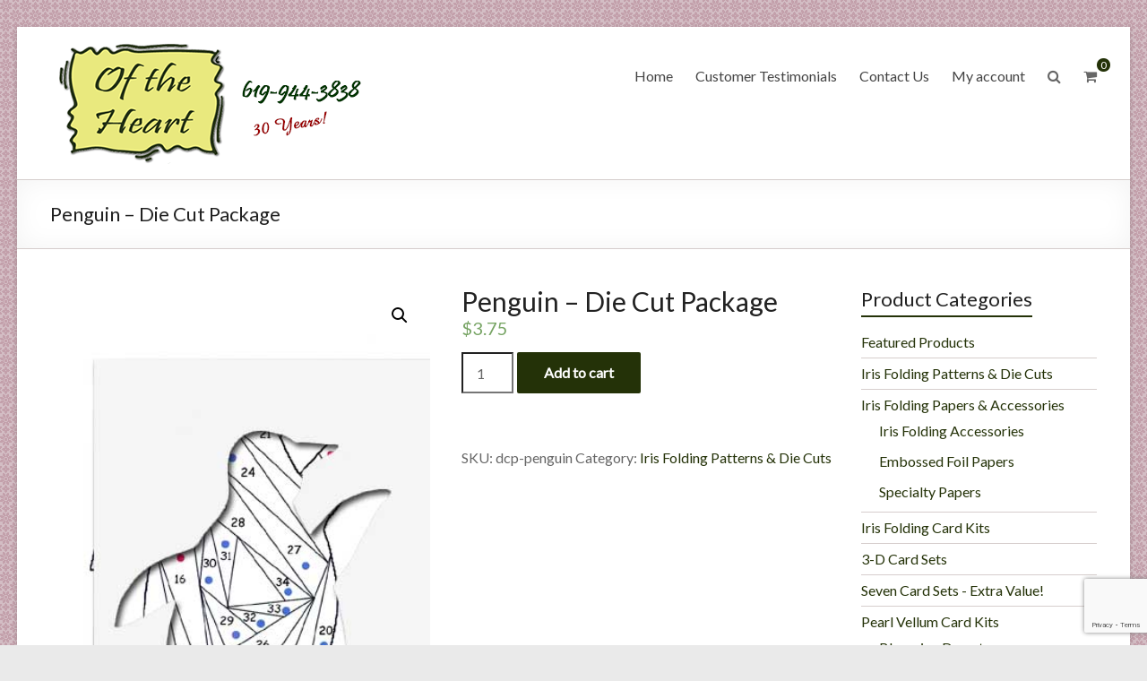

--- FILE ---
content_type: text/html; charset=UTF-8
request_url: https://www.of-the-heart.com/product/penguin-die-cut-package/
body_size: 15777
content:
<!DOCTYPE html>
<!--[if IE 7]>
<html class="ie ie7" lang="en-US">
<![endif]-->
<!--[if IE 8]>
<html class="ie ie8" lang="en-US">
<![endif]-->
<!--[if !(IE 7) & !(IE 8)]><!-->
<html lang="en-US">
<!--<![endif]-->
<head>
	<meta charset="UTF-8"/>
	<meta name="viewport" content="width=device-width, initial-scale=1">
	<link rel="profile" href="https://gmpg.org/xfn/11"/>
	<title>Penguin &#8211; Die Cut Package &#8211; Of the Heart</title>
<meta name='robots' content='max-image-preview:large' />
<link rel='dns-prefetch' href='//www.google.com' />
<link rel='dns-prefetch' href='//fonts.googleapis.com' />
<link rel='dns-prefetch' href='//s.w.org' />
<link rel="alternate" type="application/rss+xml" title="Of the Heart &raquo; Feed" href="https://www.of-the-heart.com/feed/" />
<link rel="alternate" type="application/rss+xml" title="Of the Heart &raquo; Comments Feed" href="https://www.of-the-heart.com/comments/feed/" />
<script type="text/javascript">
window._wpemojiSettings = {"baseUrl":"https:\/\/s.w.org\/images\/core\/emoji\/13.1.0\/72x72\/","ext":".png","svgUrl":"https:\/\/s.w.org\/images\/core\/emoji\/13.1.0\/svg\/","svgExt":".svg","source":{"concatemoji":"https:\/\/www.of-the-heart.com\/wp-includes\/js\/wp-emoji-release.min.js?ver=5.9.12"}};
/*! This file is auto-generated */
!function(e,a,t){var n,r,o,i=a.createElement("canvas"),p=i.getContext&&i.getContext("2d");function s(e,t){var a=String.fromCharCode;p.clearRect(0,0,i.width,i.height),p.fillText(a.apply(this,e),0,0);e=i.toDataURL();return p.clearRect(0,0,i.width,i.height),p.fillText(a.apply(this,t),0,0),e===i.toDataURL()}function c(e){var t=a.createElement("script");t.src=e,t.defer=t.type="text/javascript",a.getElementsByTagName("head")[0].appendChild(t)}for(o=Array("flag","emoji"),t.supports={everything:!0,everythingExceptFlag:!0},r=0;r<o.length;r++)t.supports[o[r]]=function(e){if(!p||!p.fillText)return!1;switch(p.textBaseline="top",p.font="600 32px Arial",e){case"flag":return s([127987,65039,8205,9895,65039],[127987,65039,8203,9895,65039])?!1:!s([55356,56826,55356,56819],[55356,56826,8203,55356,56819])&&!s([55356,57332,56128,56423,56128,56418,56128,56421,56128,56430,56128,56423,56128,56447],[55356,57332,8203,56128,56423,8203,56128,56418,8203,56128,56421,8203,56128,56430,8203,56128,56423,8203,56128,56447]);case"emoji":return!s([10084,65039,8205,55357,56613],[10084,65039,8203,55357,56613])}return!1}(o[r]),t.supports.everything=t.supports.everything&&t.supports[o[r]],"flag"!==o[r]&&(t.supports.everythingExceptFlag=t.supports.everythingExceptFlag&&t.supports[o[r]]);t.supports.everythingExceptFlag=t.supports.everythingExceptFlag&&!t.supports.flag,t.DOMReady=!1,t.readyCallback=function(){t.DOMReady=!0},t.supports.everything||(n=function(){t.readyCallback()},a.addEventListener?(a.addEventListener("DOMContentLoaded",n,!1),e.addEventListener("load",n,!1)):(e.attachEvent("onload",n),a.attachEvent("onreadystatechange",function(){"complete"===a.readyState&&t.readyCallback()})),(n=t.source||{}).concatemoji?c(n.concatemoji):n.wpemoji&&n.twemoji&&(c(n.twemoji),c(n.wpemoji)))}(window,document,window._wpemojiSettings);
</script>
<style type="text/css">
img.wp-smiley,
img.emoji {
	display: inline !important;
	border: none !important;
	box-shadow: none !important;
	height: 1em !important;
	width: 1em !important;
	margin: 0 0.07em !important;
	vertical-align: -0.1em !important;
	background: none !important;
	padding: 0 !important;
}
</style>
	<link rel='stylesheet' id='wp-block-library-css'  href='https://www.of-the-heart.com/wp-includes/css/dist/block-library/style.min.css?ver=5.9.12' type='text/css' media='all' />
<style id='wp-block-library-theme-inline-css' type='text/css'>
.wp-block-audio figcaption{color:#555;font-size:13px;text-align:center}.is-dark-theme .wp-block-audio figcaption{color:hsla(0,0%,100%,.65)}.wp-block-code>code{font-family:Menlo,Consolas,monaco,monospace;color:#1e1e1e;padding:.8em 1em;border:1px solid #ddd;border-radius:4px}.wp-block-embed figcaption{color:#555;font-size:13px;text-align:center}.is-dark-theme .wp-block-embed figcaption{color:hsla(0,0%,100%,.65)}.blocks-gallery-caption{color:#555;font-size:13px;text-align:center}.is-dark-theme .blocks-gallery-caption{color:hsla(0,0%,100%,.65)}.wp-block-image figcaption{color:#555;font-size:13px;text-align:center}.is-dark-theme .wp-block-image figcaption{color:hsla(0,0%,100%,.65)}.wp-block-pullquote{border-top:4px solid;border-bottom:4px solid;margin-bottom:1.75em;color:currentColor}.wp-block-pullquote__citation,.wp-block-pullquote cite,.wp-block-pullquote footer{color:currentColor;text-transform:uppercase;font-size:.8125em;font-style:normal}.wp-block-quote{border-left:.25em solid;margin:0 0 1.75em;padding-left:1em}.wp-block-quote cite,.wp-block-quote footer{color:currentColor;font-size:.8125em;position:relative;font-style:normal}.wp-block-quote.has-text-align-right{border-left:none;border-right:.25em solid;padding-left:0;padding-right:1em}.wp-block-quote.has-text-align-center{border:none;padding-left:0}.wp-block-quote.is-large,.wp-block-quote.is-style-large,.wp-block-quote.is-style-plain{border:none}.wp-block-search .wp-block-search__label{font-weight:700}.wp-block-group:where(.has-background){padding:1.25em 2.375em}.wp-block-separator{border:none;border-bottom:2px solid;margin-left:auto;margin-right:auto;opacity:.4}.wp-block-separator:not(.is-style-wide):not(.is-style-dots){width:100px}.wp-block-separator.has-background:not(.is-style-dots){border-bottom:none;height:1px}.wp-block-separator.has-background:not(.is-style-wide):not(.is-style-dots){height:2px}.wp-block-table thead{border-bottom:3px solid}.wp-block-table tfoot{border-top:3px solid}.wp-block-table td,.wp-block-table th{padding:.5em;border:1px solid;word-break:normal}.wp-block-table figcaption{color:#555;font-size:13px;text-align:center}.is-dark-theme .wp-block-table figcaption{color:hsla(0,0%,100%,.65)}.wp-block-video figcaption{color:#555;font-size:13px;text-align:center}.is-dark-theme .wp-block-video figcaption{color:hsla(0,0%,100%,.65)}.wp-block-template-part.has-background{padding:1.25em 2.375em;margin-top:0;margin-bottom:0}
</style>
<link rel='stylesheet' id='wc-blocks-vendors-style-css'  href='https://www.of-the-heart.com/wp-content/plugins/woocommerce/packages/woocommerce-blocks/build/wc-blocks-vendors-style.css?ver=9.6.6' type='text/css' media='all' />
<link rel='stylesheet' id='wc-blocks-style-css'  href='https://www.of-the-heart.com/wp-content/plugins/woocommerce/packages/woocommerce-blocks/build/wc-blocks-style.css?ver=9.6.6' type='text/css' media='all' />
<style id='global-styles-inline-css' type='text/css'>
body{--wp--preset--color--black: #000000;--wp--preset--color--cyan-bluish-gray: #abb8c3;--wp--preset--color--white: #ffffff;--wp--preset--color--pale-pink: #f78da7;--wp--preset--color--vivid-red: #cf2e2e;--wp--preset--color--luminous-vivid-orange: #ff6900;--wp--preset--color--luminous-vivid-amber: #fcb900;--wp--preset--color--light-green-cyan: #7bdcb5;--wp--preset--color--vivid-green-cyan: #00d084;--wp--preset--color--pale-cyan-blue: #8ed1fc;--wp--preset--color--vivid-cyan-blue: #0693e3;--wp--preset--color--vivid-purple: #9b51e0;--wp--preset--gradient--vivid-cyan-blue-to-vivid-purple: linear-gradient(135deg,rgba(6,147,227,1) 0%,rgb(155,81,224) 100%);--wp--preset--gradient--light-green-cyan-to-vivid-green-cyan: linear-gradient(135deg,rgb(122,220,180) 0%,rgb(0,208,130) 100%);--wp--preset--gradient--luminous-vivid-amber-to-luminous-vivid-orange: linear-gradient(135deg,rgba(252,185,0,1) 0%,rgba(255,105,0,1) 100%);--wp--preset--gradient--luminous-vivid-orange-to-vivid-red: linear-gradient(135deg,rgba(255,105,0,1) 0%,rgb(207,46,46) 100%);--wp--preset--gradient--very-light-gray-to-cyan-bluish-gray: linear-gradient(135deg,rgb(238,238,238) 0%,rgb(169,184,195) 100%);--wp--preset--gradient--cool-to-warm-spectrum: linear-gradient(135deg,rgb(74,234,220) 0%,rgb(151,120,209) 20%,rgb(207,42,186) 40%,rgb(238,44,130) 60%,rgb(251,105,98) 80%,rgb(254,248,76) 100%);--wp--preset--gradient--blush-light-purple: linear-gradient(135deg,rgb(255,206,236) 0%,rgb(152,150,240) 100%);--wp--preset--gradient--blush-bordeaux: linear-gradient(135deg,rgb(254,205,165) 0%,rgb(254,45,45) 50%,rgb(107,0,62) 100%);--wp--preset--gradient--luminous-dusk: linear-gradient(135deg,rgb(255,203,112) 0%,rgb(199,81,192) 50%,rgb(65,88,208) 100%);--wp--preset--gradient--pale-ocean: linear-gradient(135deg,rgb(255,245,203) 0%,rgb(182,227,212) 50%,rgb(51,167,181) 100%);--wp--preset--gradient--electric-grass: linear-gradient(135deg,rgb(202,248,128) 0%,rgb(113,206,126) 100%);--wp--preset--gradient--midnight: linear-gradient(135deg,rgb(2,3,129) 0%,rgb(40,116,252) 100%);--wp--preset--duotone--dark-grayscale: url('#wp-duotone-dark-grayscale');--wp--preset--duotone--grayscale: url('#wp-duotone-grayscale');--wp--preset--duotone--purple-yellow: url('#wp-duotone-purple-yellow');--wp--preset--duotone--blue-red: url('#wp-duotone-blue-red');--wp--preset--duotone--midnight: url('#wp-duotone-midnight');--wp--preset--duotone--magenta-yellow: url('#wp-duotone-magenta-yellow');--wp--preset--duotone--purple-green: url('#wp-duotone-purple-green');--wp--preset--duotone--blue-orange: url('#wp-duotone-blue-orange');--wp--preset--font-size--small: 13px;--wp--preset--font-size--medium: 20px;--wp--preset--font-size--large: 36px;--wp--preset--font-size--x-large: 42px;}.has-black-color{color: var(--wp--preset--color--black) !important;}.has-cyan-bluish-gray-color{color: var(--wp--preset--color--cyan-bluish-gray) !important;}.has-white-color{color: var(--wp--preset--color--white) !important;}.has-pale-pink-color{color: var(--wp--preset--color--pale-pink) !important;}.has-vivid-red-color{color: var(--wp--preset--color--vivid-red) !important;}.has-luminous-vivid-orange-color{color: var(--wp--preset--color--luminous-vivid-orange) !important;}.has-luminous-vivid-amber-color{color: var(--wp--preset--color--luminous-vivid-amber) !important;}.has-light-green-cyan-color{color: var(--wp--preset--color--light-green-cyan) !important;}.has-vivid-green-cyan-color{color: var(--wp--preset--color--vivid-green-cyan) !important;}.has-pale-cyan-blue-color{color: var(--wp--preset--color--pale-cyan-blue) !important;}.has-vivid-cyan-blue-color{color: var(--wp--preset--color--vivid-cyan-blue) !important;}.has-vivid-purple-color{color: var(--wp--preset--color--vivid-purple) !important;}.has-black-background-color{background-color: var(--wp--preset--color--black) !important;}.has-cyan-bluish-gray-background-color{background-color: var(--wp--preset--color--cyan-bluish-gray) !important;}.has-white-background-color{background-color: var(--wp--preset--color--white) !important;}.has-pale-pink-background-color{background-color: var(--wp--preset--color--pale-pink) !important;}.has-vivid-red-background-color{background-color: var(--wp--preset--color--vivid-red) !important;}.has-luminous-vivid-orange-background-color{background-color: var(--wp--preset--color--luminous-vivid-orange) !important;}.has-luminous-vivid-amber-background-color{background-color: var(--wp--preset--color--luminous-vivid-amber) !important;}.has-light-green-cyan-background-color{background-color: var(--wp--preset--color--light-green-cyan) !important;}.has-vivid-green-cyan-background-color{background-color: var(--wp--preset--color--vivid-green-cyan) !important;}.has-pale-cyan-blue-background-color{background-color: var(--wp--preset--color--pale-cyan-blue) !important;}.has-vivid-cyan-blue-background-color{background-color: var(--wp--preset--color--vivid-cyan-blue) !important;}.has-vivid-purple-background-color{background-color: var(--wp--preset--color--vivid-purple) !important;}.has-black-border-color{border-color: var(--wp--preset--color--black) !important;}.has-cyan-bluish-gray-border-color{border-color: var(--wp--preset--color--cyan-bluish-gray) !important;}.has-white-border-color{border-color: var(--wp--preset--color--white) !important;}.has-pale-pink-border-color{border-color: var(--wp--preset--color--pale-pink) !important;}.has-vivid-red-border-color{border-color: var(--wp--preset--color--vivid-red) !important;}.has-luminous-vivid-orange-border-color{border-color: var(--wp--preset--color--luminous-vivid-orange) !important;}.has-luminous-vivid-amber-border-color{border-color: var(--wp--preset--color--luminous-vivid-amber) !important;}.has-light-green-cyan-border-color{border-color: var(--wp--preset--color--light-green-cyan) !important;}.has-vivid-green-cyan-border-color{border-color: var(--wp--preset--color--vivid-green-cyan) !important;}.has-pale-cyan-blue-border-color{border-color: var(--wp--preset--color--pale-cyan-blue) !important;}.has-vivid-cyan-blue-border-color{border-color: var(--wp--preset--color--vivid-cyan-blue) !important;}.has-vivid-purple-border-color{border-color: var(--wp--preset--color--vivid-purple) !important;}.has-vivid-cyan-blue-to-vivid-purple-gradient-background{background: var(--wp--preset--gradient--vivid-cyan-blue-to-vivid-purple) !important;}.has-light-green-cyan-to-vivid-green-cyan-gradient-background{background: var(--wp--preset--gradient--light-green-cyan-to-vivid-green-cyan) !important;}.has-luminous-vivid-amber-to-luminous-vivid-orange-gradient-background{background: var(--wp--preset--gradient--luminous-vivid-amber-to-luminous-vivid-orange) !important;}.has-luminous-vivid-orange-to-vivid-red-gradient-background{background: var(--wp--preset--gradient--luminous-vivid-orange-to-vivid-red) !important;}.has-very-light-gray-to-cyan-bluish-gray-gradient-background{background: var(--wp--preset--gradient--very-light-gray-to-cyan-bluish-gray) !important;}.has-cool-to-warm-spectrum-gradient-background{background: var(--wp--preset--gradient--cool-to-warm-spectrum) !important;}.has-blush-light-purple-gradient-background{background: var(--wp--preset--gradient--blush-light-purple) !important;}.has-blush-bordeaux-gradient-background{background: var(--wp--preset--gradient--blush-bordeaux) !important;}.has-luminous-dusk-gradient-background{background: var(--wp--preset--gradient--luminous-dusk) !important;}.has-pale-ocean-gradient-background{background: var(--wp--preset--gradient--pale-ocean) !important;}.has-electric-grass-gradient-background{background: var(--wp--preset--gradient--electric-grass) !important;}.has-midnight-gradient-background{background: var(--wp--preset--gradient--midnight) !important;}.has-small-font-size{font-size: var(--wp--preset--font-size--small) !important;}.has-medium-font-size{font-size: var(--wp--preset--font-size--medium) !important;}.has-large-font-size{font-size: var(--wp--preset--font-size--large) !important;}.has-x-large-font-size{font-size: var(--wp--preset--font-size--x-large) !important;}
</style>
<link rel='stylesheet' id='contact-form-7-css'  href='https://www.of-the-heart.com/wp-content/plugins/contact-form-7/includes/css/styles.css?ver=5.6.4' type='text/css' media='all' />
<link rel='stylesheet' id='photoswipe-css'  href='https://www.of-the-heart.com/wp-content/plugins/woocommerce/assets/css/photoswipe/photoswipe.min.css?ver=7.5.1' type='text/css' media='all' />
<link rel='stylesheet' id='photoswipe-default-skin-css'  href='https://www.of-the-heart.com/wp-content/plugins/woocommerce/assets/css/photoswipe/default-skin/default-skin.min.css?ver=7.5.1' type='text/css' media='all' />
<link rel='stylesheet' id='woocommerce-layout-css'  href='https://www.of-the-heart.com/wp-content/plugins/woocommerce/assets/css/woocommerce-layout.css?ver=7.5.1' type='text/css' media='all' />
<link rel='stylesheet' id='woocommerce-smallscreen-css'  href='https://www.of-the-heart.com/wp-content/plugins/woocommerce/assets/css/woocommerce-smallscreen.css?ver=7.5.1' type='text/css' media='only screen and (max-width: 768px)' />
<link rel='stylesheet' id='woocommerce-general-css'  href='https://www.of-the-heart.com/wp-content/plugins/woocommerce/assets/css/woocommerce.css?ver=7.5.1' type='text/css' media='all' />
<style id='woocommerce-inline-inline-css' type='text/css'>
.woocommerce form .form-row .required { visibility: visible; }
</style>
<link rel='stylesheet' id='gateway-css'  href='https://www.of-the-heart.com/wp-content/plugins/woocommerce-paypal-payments/modules/ppcp-button/assets/css/gateway.css?ver=2.9.0' type='text/css' media='all' />
<link rel='stylesheet' id='spacious_style-css'  href='https://www.of-the-heart.com/wp-content/themes/spacious-pro/style.css?ver=5.9.12' type='text/css' media='all' />
<style id='spacious_style-inline-css' type='text/css'>
.previous a:hover, .next a:hover, a, #site-title a:hover,.widget_fun_facts .counter-icon,.team-title a:hover, .main-navigation ul li.current_page_item a, .main-navigation ul li:hover > a, .main-navigation ul li ul li a:hover, .main-navigation ul li ul li:hover > a,
			.main-navigation ul li.current-menu-item ul li a:hover, .main-navigation a:hover, .main-navigation ul li.current-menu-item a, .main-navigation ul li.current_page_ancestor a,
			.main-navigation ul li.current-menu-ancestor a, .main-navigation ul li.current_page_item a,
			.main-navigation ul li:hover > a, .small-menu a:hover, .small-menu ul li.current-menu-item a, .small-menu ul li.current_page_ancestor a,
			.small-menu ul li.current-menu-ancestor a, .small-menu ul li.current_page_item a,
			.small-menu ul li:hover > a, .widget_service_block a.more-link:hover, .widget_featured_single_post a.read-more:hover,
			#secondary a:hover,logged-in-as:hover  a, .breadcrumb a:hover, .tg-one-half .widget-title a:hover, .tg-one-third .widget-title a:hover,
			.tg-one-fourth .widget-title a:hover, .pagination a span:hover, #content .comments-area a.comment-permalink:hover, .comments-area .comment-author-link a:hover, .comment .comment-reply-link:hover, .nav-previous a:hover, .nav-next a:hover, #wp-calendar #today, .footer-socket-wrapper .copyright a:hover, .read-more, .more-link, .post .entry-title a:hover, .page .entry-title a:hover, .entry-meta a:hover, .type-page .entry-meta a:hover, .single #content .tags a:hover , .widget_testimonial .testimonial-icon:before, .widget_featured_posts .tg-one-half .entry-title a:hover, .main-small-navigation li:hover > .sub-toggle, .main-navigation ul li.tg-header-button-wrap.button-two a, .main-navigation ul li.tg-header-button-wrap.button-two a:hover, .woocommerce.woocommerce-add-to-cart-style-2 ul.products li.product .button, .header-action .search-wrapper:hover .fa, .woocommerce .star-rating span::before, .main-navigation ul li:hover > .sub-toggle{color:#243208;}.spacious-button, input[type="reset"], input[type="button"], input[type="submit"], button,.spacious-woocommerce-cart-views .cart-value, #featured-slider .slider-read-more-button, .slider-cycle .cycle-prev, .slider-cycle .cycle-next, #progress, .widget_our_clients .clients-cycle-prev, .widget_our_clients .clients-cycle-next, #controllers a:hover, #controllers a.active, .pagination span,.site-header .menu-toggle:hover,#team-controllers a.active,	#team-controllers a:hover, .call-to-action-button, .call-to-action-button, .comments-area .comment-author-link spanm,.team-social-icon a:hover, a#back-top:before, .entry-meta .read-more-link, a#scroll-up, #search-form span, .woocommerce a.button, .woocommerce button.button, .woocommerce input.button, .woocommerce #respond input#submit, .woocommerce #content input.button,	.woocommerce-page a.button, .woocommerce-page button.button, .woocommerce-page input.button,	.woocommerce-page #respond input#submit, .woocommerce-page #content input.button, .woocommerce a.button:hover,.woocommerce button.button:hover, .woocommerce input.button:hover,.woocommerce #respond input#submit:hover, .woocommerce #content input.button:hover,.woocommerce-page a.button:hover, .woocommerce-page button.button:hover,.woocommerce-page input.button:hover,	.woocommerce-page #respond input#submit:hover, .woocommerce-page #content input.button:hover, #content .wp-pagenavi .current, #content .wp-pagenavi a:hover,.main-small-navigation .sub-toggle, .main-navigation ul li.tg-header-button-wrap.button-one a, .elementor .team-five-carousel.team-style-five .swiper-button-next, .elementor .team-five-carousel.team-style-five .swiper-button-prev, .elementor .main-block-wrapper .swiper-button-next, .elementor .main-block-wrapper .swiper-button-prev, .woocommerce-product .main-product-wrapper .product-container .product-cycle-prev, .woocommerce-product .main-product-wrapper .product-container .product-cycle-next{background-color:#243208;}.main-small-navigation li:hover, .main-small-navigation ul > .current_page_item, .main-small-navigation ul > .current-menu-item, .widget_testimonial .testimonial-cycle-prev, .widget_testimonial .testimonial-cycle-next, .woocommerce-product .main-product-wrapper .product-wrapper .woocommerce-image-wrapper-two .hovered-cart-wishlist .add-to-wishlist:hover, .woocommerce-product .main-product-wrapper .product-wrapper .woocommerce-image-wrapper-two .hovered-cart-wishlist .add-to-cart:hover, .woocommerce-product .main-product-wrapper .product-wrapper .product-outer-wrapper .woocommerce-image-wrapper-one .add-to-cart a:hover{background:#243208;}.main-navigation ul li ul, .widget_testimonial .testimonial-post{border-top-color:#243208;}blockquote, .call-to-action-content-wrapper{border-left-color:#243208;}.site-header .menu-toggle:hover.entry-meta a.read-more:hover,
			#featured-slider .slider-read-more-button:hover, .slider-cycle .cycle-prev:hover, .slider-cycle .cycle-next:hover,
			.call-to-action-button:hover,.entry-meta .read-more-link:hover,.spacious-button:hover, input[type="reset"]:hover,
			input[type="button"]:hover, input[type="submit"]:hover, button:hover, .main-navigation ul li.tg-header-button-wrap.button-one a:hover, .main-navigation ul li.tg-header-button-wrap.button-two a:hover{background:#000000;}.pagination a span:hover, .widget_testimonial .testimonial-post, .team-social-icon a:hover, .single #content .tags a:hover,.previous a:hover, .next a:hover, .main-navigation ul li.tg-header-button-wrap.button-one a, .main-navigation ul li.tg-header-button-wrap.button-one a, .main-navigation ul li.tg-header-button-wrap.button-two a, .woocommerce.woocommerce-add-to-cart-style-2 ul.products li.product .button, .woocommerce-product .main-product-wrapper .product-wrapper .woocommerce-image-wrapper-two .hovered-cart-wishlist .add-to-wishlist, .woocommerce-product .main-product-wrapper .product-wrapper .woocommerce-image-wrapper-two .hovered-cart-wishlist .add-to-cart{border-color:#243208;}.widget-title span{border-bottom-color:#243208;}.footer-widgets-area a:hover{color:#243208!important;}.footer-search-form{color:rgba(36,50,8, 0.85);}.header-toggle-wrapper .header-toggle{border-right-color:#243208;}#main{background-color:#ffffff;}#header-meta{background-color:#f8f8f8;}#header-text-nav-container{background-color:#ffffff;}.main-navigation ul li ul li a{color:#666666;}.main-navigation ul li.tg-header-button-wrap.button-one a{color:#ffffff;}.main-navigation ul li.tg-header-button-wrap.button-one a:hover{color:#ffffff;}.main-navigation ul li.tg-header-button-wrap.button-two a{color:#ffffff;}.main-navigation ul li.tg-header-button-wrap.button-two a:hover{color:#ffffff;}#featured-slider .entry-title span{color:#ffffff;}#featured-slider .entry-content p{color:#ffffff;}#featured-slider .slider-read-more-button{color:#ffffff;}#featured-slider .slider-read-more-button{background-color:#0fbe7c;}#featured-slider .slider-cycle .entry-container .entry-description-container{background-color:rgba(0,0,0,0.3);}.entry-meta a.read-more{color:#ffffff;}.entry-meta .read-more-link{background-color:#243208;}#comments{background-color:#ffffff;}.comment-content{background-color:#f8f8f8;}input[type="text"], input[type="email"], input[type="password"], textarea{background-color:#f8f8f8;}#colophon{background-color:;}.call-to-action-content-wrapper{background-color:#f8f8f8;}.call-to-action-button{color:#ffffff;}.call-to-action-button{background-color:#243208;}a.read-more, a.more-link{color:#243208;}th, td, hr, blockquote,input.s,input[type=email],input[type=email]:focus,input[type=password],input[type=password]:focus,input[type=search]:focus,input[type=text],input[type=text]:focus,pre,textarea,textarea:focus, input.s:focus, .next a,.previous a, #featured-slider,#header-meta,#header-text-nav-container,.header-image,.header-post-title-container,.main-navigation ul li ul li, .pagination span, .widget_testimonial .testimonial-post, .comment-content,.nav-next a,.nav-previous a, .entry-meta,.single #content .tags a{border-color:#d6cecd;}.meta, .widget_testimonial .testimonial-post, .call-to-action-content-wrapper, #colophon .widget ul li,#secondary .widget ul li{border-bottom-color:#d6cecd;}.call-to-action-content-wrapper, .footer-socket-wrapper,.footer-widgets-wrapper{border-top-color:#d6cecd;}.meta li, .widget_testimonial .testimonial-post{border-left-color:#d6cecd;}.widget_testimonial .testimonial-post, .call-to-action-content-wrapper{border-right-color:#d6cecd;}.footer-widgets-area, .footer-widgets-area .tg-one-fourth p{color:#666666;}#colophon .widget-title{color:#d5d5d5;}.footer-socket-wrapper{background-color:#f8f8f8;}.footer-widgets-wrapper{border-color:#eaeaea;}
</style>
<link rel='stylesheet' id='spacious-genericons-css'  href='https://www.of-the-heart.com/wp-content/themes/spacious-pro/genericons/genericons.css?ver=3.3.1' type='text/css' media='all' />
<link rel='stylesheet' id='spacious-font-awesome-css'  href='https://www.of-the-heart.com/wp-content/themes/spacious-pro/font-awesome/css/font-awesome.min.css?ver=4.6.3' type='text/css' media='all' />
<link rel='stylesheet' id='spacious_googlefonts-css'  href='//fonts.googleapis.com/css?family=Lato&#038;1&#038;display=swap&#038;ver=2.5.7' type='text/css' media='all' />
<link rel='stylesheet' id='flexible-shipping-free-shipping-css'  href='https://www.of-the-heart.com/wp-content/plugins/flexible-shipping/assets/dist/css/free-shipping.css?ver=4.23.3.2' type='text/css' media='all' />
<script type='text/javascript' async src='https://www.of-the-heart.com/wp-content/plugins/burst-statistics/helpers/timeme/timeme.min.js?ver=1.7.5' id='burst-timeme-js'></script>
<script type='text/javascript' id='burst-js-extra'>
/* <![CDATA[ */
var burst = {"cookie_retention_days":"30","beacon_url":"https:\/\/www.of-the-heart.com\/wp-content\/plugins\/burst-statistics\/endpoint.php","options":{"beacon_enabled":1,"enable_cookieless_tracking":1,"enable_turbo_mode":0,"do_not_track":0,"track_url_change":0},"goals":[{"ID":"1","title":"Default goal","type":"clicks","status":"active","server_side":"0","url":"","conversion_metric":"visitors","date_created":"1700793428","date_start":"1700793440","date_end":"0","setup":"{}","attribute":"","attribute_value":"","hook":""}],"goals_script_url":"https:\/\/www.of-the-heart.com\/wp-content\/plugins\/burst-statistics\/\/assets\/js\/build\/burst-goals.js?v=1.7.5"};
/* ]]> */
</script>
<script type='text/javascript' async src='https://www.of-the-heart.com/wp-content/plugins/burst-statistics/assets/js/build/burst-cookieless.min.js?ver=1.7.5' id='burst-js'></script>
<script type='text/javascript' src='https://www.of-the-heart.com/wp-includes/js/jquery/jquery.min.js?ver=3.6.0' id='jquery-core-js'></script>
<script type='text/javascript' src='https://www.of-the-heart.com/wp-includes/js/jquery/jquery-migrate.min.js?ver=3.3.2' id='jquery-migrate-js'></script>
<!--[if lte IE 8]>
<script type='text/javascript' src='https://www.of-the-heart.com/wp-content/themes/spacious-pro/js/html5shiv.min.js?ver=5.9.12' id='html5-js'></script>
<![endif]-->
<link rel="https://api.w.org/" href="https://www.of-the-heart.com/wp-json/" /><link rel="alternate" type="application/json" href="https://www.of-the-heart.com/wp-json/wp/v2/product/2051" /><link rel="EditURI" type="application/rsd+xml" title="RSD" href="https://www.of-the-heart.com/xmlrpc.php?rsd" />
<link rel="wlwmanifest" type="application/wlwmanifest+xml" href="https://www.of-the-heart.com/wp-includes/wlwmanifest.xml" /> 
<meta name="generator" content="WordPress 5.9.12" />
<meta name="generator" content="WooCommerce 7.5.1" />
<link rel="canonical" href="https://www.of-the-heart.com/product/penguin-die-cut-package/" />
<link rel='shortlink' href='https://www.of-the-heart.com/?p=2051' />
<link rel="alternate" type="application/json+oembed" href="https://www.of-the-heart.com/wp-json/oembed/1.0/embed?url=https%3A%2F%2Fwww.of-the-heart.com%2Fproduct%2Fpenguin-die-cut-package%2F" />
<link rel="alternate" type="text/xml+oembed" href="https://www.of-the-heart.com/wp-json/oembed/1.0/embed?url=https%3A%2F%2Fwww.of-the-heart.com%2Fproduct%2Fpenguin-die-cut-package%2F&#038;format=xml" />
	<noscript><style>.woocommerce-product-gallery{ opacity: 1 !important; }</style></noscript>
	<meta name="generator" content="Elementor 3.15.3; features: e_dom_optimization, e_optimized_assets_loading, additional_custom_breakpoints; settings: css_print_method-external, google_font-enabled, font_display-auto">
<style type="text/css" id="custom-background-css">
body.custom-background { background-image: url("https://www.of-the-heart.com/wp-content/uploads/2020/06/othbackgroundtile.png"); background-position: left top; background-size: auto; background-repeat: repeat; background-attachment: fixed; }
</style>
	<link rel="icon" href="https://www.of-the-heart.com/wp-content/uploads/2020/06/cropped-othfavicon-1-32x32.png" sizes="32x32" />
<link rel="icon" href="https://www.of-the-heart.com/wp-content/uploads/2020/06/cropped-othfavicon-1-192x192.png" sizes="192x192" />
<link rel="apple-touch-icon" href="https://www.of-the-heart.com/wp-content/uploads/2020/06/cropped-othfavicon-1-180x180.png" />
<meta name="msapplication-TileImage" content="https://www.of-the-heart.com/wp-content/uploads/2020/06/cropped-othfavicon-1-270x270.png" />
		<style type="text/css" id="wp-custom-css">
			.footer-socket-wrapper	{
	display: none;
}

.entry-meta	{
	display: none;
}

h2.woocommerce-loop-product__title	{
	line-height: 20px;
}

#primary {
width: 75.576355%;
}
#secondary {
width: 22.482759%
}

@media screen and (max-width: 768px) {
  #primary, #secondary {
    width: 100%;
  }
}		</style>
		</head>

<body data-rsssl=1 class="product-template-default single single-product postid-2051 custom-background wp-custom-logo wp-embed-responsive theme-spacious-pro woocommerce woocommerce-page woocommerce-no-js  better-responsive-menu narrow-1218 woocommerce-sale-style-default woocommerce-add-to-cart-default elementor-default elementor-kit-2567">

<svg xmlns="http://www.w3.org/2000/svg" viewBox="0 0 0 0" width="0" height="0" focusable="false" role="none" style="visibility: hidden; position: absolute; left: -9999px; overflow: hidden;" ><defs><filter id="wp-duotone-dark-grayscale"><feColorMatrix color-interpolation-filters="sRGB" type="matrix" values=" .299 .587 .114 0 0 .299 .587 .114 0 0 .299 .587 .114 0 0 .299 .587 .114 0 0 " /><feComponentTransfer color-interpolation-filters="sRGB" ><feFuncR type="table" tableValues="0 0.49803921568627" /><feFuncG type="table" tableValues="0 0.49803921568627" /><feFuncB type="table" tableValues="0 0.49803921568627" /><feFuncA type="table" tableValues="1 1" /></feComponentTransfer><feComposite in2="SourceGraphic" operator="in" /></filter></defs></svg><svg xmlns="http://www.w3.org/2000/svg" viewBox="0 0 0 0" width="0" height="0" focusable="false" role="none" style="visibility: hidden; position: absolute; left: -9999px; overflow: hidden;" ><defs><filter id="wp-duotone-grayscale"><feColorMatrix color-interpolation-filters="sRGB" type="matrix" values=" .299 .587 .114 0 0 .299 .587 .114 0 0 .299 .587 .114 0 0 .299 .587 .114 0 0 " /><feComponentTransfer color-interpolation-filters="sRGB" ><feFuncR type="table" tableValues="0 1" /><feFuncG type="table" tableValues="0 1" /><feFuncB type="table" tableValues="0 1" /><feFuncA type="table" tableValues="1 1" /></feComponentTransfer><feComposite in2="SourceGraphic" operator="in" /></filter></defs></svg><svg xmlns="http://www.w3.org/2000/svg" viewBox="0 0 0 0" width="0" height="0" focusable="false" role="none" style="visibility: hidden; position: absolute; left: -9999px; overflow: hidden;" ><defs><filter id="wp-duotone-purple-yellow"><feColorMatrix color-interpolation-filters="sRGB" type="matrix" values=" .299 .587 .114 0 0 .299 .587 .114 0 0 .299 .587 .114 0 0 .299 .587 .114 0 0 " /><feComponentTransfer color-interpolation-filters="sRGB" ><feFuncR type="table" tableValues="0.54901960784314 0.98823529411765" /><feFuncG type="table" tableValues="0 1" /><feFuncB type="table" tableValues="0.71764705882353 0.25490196078431" /><feFuncA type="table" tableValues="1 1" /></feComponentTransfer><feComposite in2="SourceGraphic" operator="in" /></filter></defs></svg><svg xmlns="http://www.w3.org/2000/svg" viewBox="0 0 0 0" width="0" height="0" focusable="false" role="none" style="visibility: hidden; position: absolute; left: -9999px; overflow: hidden;" ><defs><filter id="wp-duotone-blue-red"><feColorMatrix color-interpolation-filters="sRGB" type="matrix" values=" .299 .587 .114 0 0 .299 .587 .114 0 0 .299 .587 .114 0 0 .299 .587 .114 0 0 " /><feComponentTransfer color-interpolation-filters="sRGB" ><feFuncR type="table" tableValues="0 1" /><feFuncG type="table" tableValues="0 0.27843137254902" /><feFuncB type="table" tableValues="0.5921568627451 0.27843137254902" /><feFuncA type="table" tableValues="1 1" /></feComponentTransfer><feComposite in2="SourceGraphic" operator="in" /></filter></defs></svg><svg xmlns="http://www.w3.org/2000/svg" viewBox="0 0 0 0" width="0" height="0" focusable="false" role="none" style="visibility: hidden; position: absolute; left: -9999px; overflow: hidden;" ><defs><filter id="wp-duotone-midnight"><feColorMatrix color-interpolation-filters="sRGB" type="matrix" values=" .299 .587 .114 0 0 .299 .587 .114 0 0 .299 .587 .114 0 0 .299 .587 .114 0 0 " /><feComponentTransfer color-interpolation-filters="sRGB" ><feFuncR type="table" tableValues="0 0" /><feFuncG type="table" tableValues="0 0.64705882352941" /><feFuncB type="table" tableValues="0 1" /><feFuncA type="table" tableValues="1 1" /></feComponentTransfer><feComposite in2="SourceGraphic" operator="in" /></filter></defs></svg><svg xmlns="http://www.w3.org/2000/svg" viewBox="0 0 0 0" width="0" height="0" focusable="false" role="none" style="visibility: hidden; position: absolute; left: -9999px; overflow: hidden;" ><defs><filter id="wp-duotone-magenta-yellow"><feColorMatrix color-interpolation-filters="sRGB" type="matrix" values=" .299 .587 .114 0 0 .299 .587 .114 0 0 .299 .587 .114 0 0 .299 .587 .114 0 0 " /><feComponentTransfer color-interpolation-filters="sRGB" ><feFuncR type="table" tableValues="0.78039215686275 1" /><feFuncG type="table" tableValues="0 0.94901960784314" /><feFuncB type="table" tableValues="0.35294117647059 0.47058823529412" /><feFuncA type="table" tableValues="1 1" /></feComponentTransfer><feComposite in2="SourceGraphic" operator="in" /></filter></defs></svg><svg xmlns="http://www.w3.org/2000/svg" viewBox="0 0 0 0" width="0" height="0" focusable="false" role="none" style="visibility: hidden; position: absolute; left: -9999px; overflow: hidden;" ><defs><filter id="wp-duotone-purple-green"><feColorMatrix color-interpolation-filters="sRGB" type="matrix" values=" .299 .587 .114 0 0 .299 .587 .114 0 0 .299 .587 .114 0 0 .299 .587 .114 0 0 " /><feComponentTransfer color-interpolation-filters="sRGB" ><feFuncR type="table" tableValues="0.65098039215686 0.40392156862745" /><feFuncG type="table" tableValues="0 1" /><feFuncB type="table" tableValues="0.44705882352941 0.4" /><feFuncA type="table" tableValues="1 1" /></feComponentTransfer><feComposite in2="SourceGraphic" operator="in" /></filter></defs></svg><svg xmlns="http://www.w3.org/2000/svg" viewBox="0 0 0 0" width="0" height="0" focusable="false" role="none" style="visibility: hidden; position: absolute; left: -9999px; overflow: hidden;" ><defs><filter id="wp-duotone-blue-orange"><feColorMatrix color-interpolation-filters="sRGB" type="matrix" values=" .299 .587 .114 0 0 .299 .587 .114 0 0 .299 .587 .114 0 0 .299 .587 .114 0 0 " /><feComponentTransfer color-interpolation-filters="sRGB" ><feFuncR type="table" tableValues="0.098039215686275 1" /><feFuncG type="table" tableValues="0 0.66274509803922" /><feFuncB type="table" tableValues="0.84705882352941 0.41960784313725" /><feFuncA type="table" tableValues="1 1" /></feComponentTransfer><feComposite in2="SourceGraphic" operator="in" /></filter></defs></svg>

<div id="page" class="hfeed site">
	<a class="skip-link screen-reader-text" href="#main">Skip to content</a>

	
		<header id="masthead" class="site-header clearfix spacious-header-display-one">

		
		
		
		<div id="header-text-nav-container"
		     class="">

			<div class="inner-wrap clearfix" id="spacious-header-display-one">

				<div id="header-text-nav-wrap" class="clearfix">
					<div id="header-left-section">
													<div id="header-logo-image">

								<a href="https://www.of-the-heart.com/" class="custom-logo-link" rel="home"><img width="360" height="140" src="https://www.of-the-heart.com/wp-content/uploads/2020/06/cropped-2020spaciousLogo-1.png" class="custom-logo" alt="Of the Heart" srcset="https://www.of-the-heart.com/wp-content/uploads/2020/06/cropped-2020spaciousLogo-1.png 360w, https://www.of-the-heart.com/wp-content/uploads/2020/06/cropped-2020spaciousLogo-1-165x64.png 165w, https://www.of-the-heart.com/wp-content/uploads/2020/06/cropped-2020spaciousLogo-1-300x117.png 300w" sizes="(max-width: 360px) 100vw, 360px" /></a>
							</div><!-- #header-logo-image -->
													<div id="header-text" class="screen-reader-text">
															<h3 id="site-title">
									<a href="https://www.of-the-heart.com/"
									   title="Of the Heart"
									   rel="home">Of the Heart</a>
								</h3>
															<p id="site-description">Card Making Supplies and Expertise</p>
													</div><!-- #header-text -->
					</div><!-- #header-left-section -->

					<div id="header-right-section">
						
													<div class="header-action">
											<div class="cart-wrapper">
				<div class="spacious-woocommerce-cart-views">

					<!-- Show cart icon with total cart item -->
					
					<a href="https://www.of-the-heart.com/cart/" class="wcmenucart-contents">
						<i class="fa fa-shopping-cart"></i>
						<span class="cart-value">0</span>
					</a>

					<!-- Show total cart price -->
					<div class="spacious-woocommerce-cart-wrap">
						<div class="spacious-woocommerce-cart">Total</div>
						<div class="cart-total">&#036;0.00</div>
					</div>
				</div>

				<!-- WooCommerce Cart Widget -->
				<div class="widget woocommerce widget_shopping_cart"><h2 class="widgettitle">Cart</h2><div class="widget_shopping_cart_content"></div></div>
			</div> <!-- /.cart-wrapper -->
												<div class="search-wrapper">
										<div class="search">
											<i class="fa fa-search"> </i>
										</div>
																					<div class="header-search-form">
												<form action="https://www.of-the-heart.com/" class="search-form searchform clearfix" method="get">
	<div class="search-wrap">
		<input type="text" placeholder="Search" class="s field" name="s">
		<button class="search-icon" type="submit"></button>
	</div>
</form><!-- .searchform -->											</div>
																			</div><!-- /.search-wrapper -->
															</div>
						
						
		<nav id="site-navigation" class="main-navigation clearfix  " role="navigation">
			<p class="menu-toggle">Menu</p>
			<div class="menu-primary-container"><ul id="menu-main-menu" class="nav-menu"><li id="menu-item-624" class="menu-item menu-item-type-custom menu-item-object-custom menu-item-624"><a href="https://of-the-heart.com">Home</a></li>
<li id="menu-item-629" class="menu-item menu-item-type-post_type menu-item-object-page menu-item-629"><a href="https://www.of-the-heart.com/customer-testimonials/">Customer Testimonials</a></li>
<li id="menu-item-2273" class="menu-item menu-item-type-post_type menu-item-object-page menu-item-2273"><a href="https://www.of-the-heart.com/contact-us/">Contact Us</a></li>
<li id="menu-item-2606" class="menu-item menu-item-type-post_type menu-item-object-page menu-item-2606"><a href="https://www.of-the-heart.com/my-account/">My account</a></li>
</ul></div>		</nav>

							</div><!-- #header-right-section -->

				</div><!-- #header-text-nav-wrap -->

				
			</div><!-- .inner-wrap -->

			
		</div><!-- #header-text-nav-container -->

		
					<div class="header-post-title-container clearfix">
				<div class="inner-wrap">
					<div class="post-title-wrapper">
													<h1 class="header-post-title-class entry-title">Penguin &#8211; Die Cut Package</h1>
							
						
					</div>
									</div>
			</div>
				</header>
		<div id="main" class="clearfix">
		<div class="inner-wrap">

	<div id="primary">
					
			<div class="woocommerce-notices-wrapper"></div><div id="product-2051" class="tg-column-two product type-product post-2051 status-publish first instock product_cat-irisfolding has-post-thumbnail taxable shipping-taxable purchasable product-type-simple">

	<div class="woocommerce-product-gallery woocommerce-product-gallery--with-images woocommerce-product-gallery--columns-4 images" data-columns="4" style="opacity: 0; transition: opacity .25s ease-in-out;">
	<figure class="woocommerce-product-gallery__wrapper">
		<div data-thumb="https://www.of-the-heart.com/wp-content/uploads/2020/07/penguin-pattern-100x100.jpg" data-thumb-alt="pattern for penguin" class="woocommerce-product-gallery__image"><a href="https://www.of-the-heart.com/wp-content/uploads/2020/07/penguin-pattern.jpg"><img width="364" height="516" src="https://www.of-the-heart.com/wp-content/uploads/2020/07/penguin-pattern.jpg" class="wp-post-image" alt="pattern for penguin" loading="lazy" title="penguin-pattern" data-caption="" data-src="https://www.of-the-heart.com/wp-content/uploads/2020/07/penguin-pattern.jpg" data-large_image="https://www.of-the-heart.com/wp-content/uploads/2020/07/penguin-pattern.jpg" data-large_image_width="364" data-large_image_height="516" srcset="https://www.of-the-heart.com/wp-content/uploads/2020/07/penguin-pattern.jpg 364w, https://www.of-the-heart.com/wp-content/uploads/2020/07/penguin-pattern-165x234.jpg 165w, https://www.of-the-heart.com/wp-content/uploads/2020/07/penguin-pattern-212x300.jpg 212w, https://www.of-the-heart.com/wp-content/uploads/2020/07/penguin-pattern-100x142.jpg 100w, https://www.of-the-heart.com/wp-content/uploads/2020/07/penguin-pattern-300x425.jpg 300w" sizes="(max-width: 364px) 100vw, 364px" /></a></div><div data-thumb="https://www.of-the-heart.com/wp-content/uploads/2020/07/penguin-100x100.jpg" data-thumb-alt="penguin" class="woocommerce-product-gallery__image"><a href="https://www.of-the-heart.com/wp-content/uploads/2020/07/penguin.jpg"><img width="380" height="487" src="https://www.of-the-heart.com/wp-content/uploads/2020/07/penguin-380x487.jpg" class="" alt="penguin" loading="lazy" title="penguin" data-caption="" data-src="https://www.of-the-heart.com/wp-content/uploads/2020/07/penguin.jpg" data-large_image="https://www.of-the-heart.com/wp-content/uploads/2020/07/penguin.jpg" data-large_image_width="480" data-large_image_height="615" srcset="https://www.of-the-heart.com/wp-content/uploads/2020/07/penguin-380x487.jpg 380w, https://www.of-the-heart.com/wp-content/uploads/2020/07/penguin-165x211.jpg 165w, https://www.of-the-heart.com/wp-content/uploads/2020/07/penguin-234x300.jpg 234w, https://www.of-the-heart.com/wp-content/uploads/2020/07/penguin-100x128.jpg 100w, https://www.of-the-heart.com/wp-content/uploads/2020/07/penguin.jpg 480w" sizes="(max-width: 380px) 100vw, 380px" /></a></div>	</figure>
</div>

	<div class="summary entry-summary">
		<h1 class="product_title entry-title">Penguin &#8211; Die Cut Package</h1><p class="price"><span class="woocommerce-Price-amount amount"><bdi><span class="woocommerce-Price-currencySymbol">&#36;</span>3.75</bdi></span></p>

	
	<form class="cart" action="https://www.of-the-heart.com/product/penguin-die-cut-package/" method="post" enctype='multipart/form-data'>
		
		<div class="quantity">
		<label class="screen-reader-text" for="quantity_694bb0b1a4c8d">Penguin - Die Cut Package quantity</label>
	<input
		type="number"
				id="quantity_694bb0b1a4c8d"
		class="input-text qty text"
		name="quantity"
		value="1"
		title="Qty"
		size="4"
		min="1"
		max=""
					step="1"
			placeholder=""
			inputmode="numeric"
			autocomplete="off"
			/>
	</div>

		<button type="submit" name="add-to-cart" value="2051" class="single_add_to_cart_button button alt">Add to cart</button>

			</form>

	
<div class="ppc-button-wrapper"><div id="ppc-button-ppcp-gateway"></div></div><div class="product_meta">

	
	
		<span class="sku_wrapper">SKU: <span class="sku">dcp-penguin</span></span>

	
	<span class="posted_in">Category: <a href="https://www.of-the-heart.com/product-category/irisfolding/" rel="tag">Iris Folding Patterns &amp; Die Cuts</a></span>
	
	
</div>
	</div>

	
	<div class="woocommerce-tabs wc-tabs-wrapper">
		<ul class="tabs wc-tabs" role="tablist">
							<li class="description_tab" id="tab-title-description" role="tab" aria-controls="tab-description">
					<a href="#tab-description">
						Description					</a>
				</li>
					</ul>
					<div class="woocommerce-Tabs-panel woocommerce-Tabs-panel--description panel entry-content wc-tab" id="tab-description" role="tabpanel" aria-labelledby="tab-title-description">
				
	<h2>Description</h2>

<p>Make a COOL card with this loveable Penguin!  Two die cuts with pattern and instruction.</p>
<div class="extra-hatom"><span class="entry-title">Penguin &#8211; Die Cut Package</span></div>			</div>
		
			</div>


	<section class="related products">

					<h2>Related products</h2>
				
		<ul class="products columns-4">

			
					<li class="tg-column-two product type-product post-686 status-publish first instock product_cat-irisfolding has-post-thumbnail taxable shipping-taxable purchasable product-type-simple">
	<a href="https://www.of-the-heart.com/product/angel-custom-die-cut/" class="woocommerce-LoopProduct-link woocommerce-loop-product__link"><img width="165" height="219" src="https://www.of-the-heart.com/wp-content/uploads/2020/06/dc-angel-1-165x219.jpg" class="attachment-woocommerce_thumbnail size-woocommerce_thumbnail" alt="angel" loading="lazy" srcset="https://www.of-the-heart.com/wp-content/uploads/2020/06/dc-angel-1-165x219.jpg 165w, https://www.of-the-heart.com/wp-content/uploads/2020/06/dc-angel-1-380x504.jpg 380w, https://www.of-the-heart.com/wp-content/uploads/2020/06/dc-angel-1-226x300.jpg 226w, https://www.of-the-heart.com/wp-content/uploads/2020/06/dc-angel-1-100x133.jpg 100w, https://www.of-the-heart.com/wp-content/uploads/2020/06/dc-angel-1.jpg 400w" sizes="(max-width: 165px) 100vw, 165px" /><h2 class="woocommerce-loop-product__title">Angel &#8211; Custom Die Cut</h2>
	<span class="price"><span class="woocommerce-Price-amount amount"><bdi><span class="woocommerce-Price-currencySymbol">&#36;</span>2.25</bdi></span></span>
</a><a href="?add-to-cart=686" data-quantity="1" class="button product_type_simple add_to_cart_button ajax_add_to_cart" data-product_id="686" data-product_sku="dc-angel" aria-label="Add &ldquo;Angel - Custom Die Cut&rdquo; to your cart" rel="nofollow">Add to cart</a></li>

			
					<li class="tg-column-two product type-product post-1897 status-publish instock product_cat-irisfolding has-post-thumbnail taxable shipping-taxable purchasable product-type-simple">
	<a href="https://www.of-the-heart.com/product/frog-dortheas-custom-die-cut/" class="woocommerce-LoopProduct-link woocommerce-loop-product__link"><img width="165" height="215" src="https://www.of-the-heart.com/wp-content/uploads/2020/07/frog_1-165x215.jpg" class="attachment-woocommerce_thumbnail size-woocommerce_thumbnail" alt="dortheas frog" loading="lazy" srcset="https://www.of-the-heart.com/wp-content/uploads/2020/07/frog_1-165x215.jpg 165w, https://www.of-the-heart.com/wp-content/uploads/2020/07/frog_1-380x496.jpg 380w, https://www.of-the-heart.com/wp-content/uploads/2020/07/frog_1-230x300.jpg 230w, https://www.of-the-heart.com/wp-content/uploads/2020/07/frog_1-100x131.jpg 100w, https://www.of-the-heart.com/wp-content/uploads/2020/07/frog_1.jpg 396w" sizes="(max-width: 165px) 100vw, 165px" /><h2 class="woocommerce-loop-product__title">Frog &#8211; Dortheas &#8211; Custom Die Cut</h2>
	<span class="price"><span class="woocommerce-Price-amount amount"><bdi><span class="woocommerce-Price-currencySymbol">&#36;</span>2.25</bdi></span></span>
</a><a href="?add-to-cart=1897" data-quantity="1" class="button product_type_simple add_to_cart_button ajax_add_to_cart" data-product_id="1897" data-product_sku="dc-frogdortheas" aria-label="Add &ldquo;Frog - Dortheas - Custom Die Cut&rdquo; to your cart" rel="nofollow">Add to cart</a></li>

			
					<li class="tg-column-two product type-product post-732 status-publish instock product_cat-irisfolding product_tag-halloween has-post-thumbnail taxable shipping-taxable purchasable product-type-simple">
	<a href="https://www.of-the-heart.com/product/black-cat-die-cut-package/" class="woocommerce-LoopProduct-link woocommerce-loop-product__link"><img width="165" height="210" src="https://www.of-the-heart.com/wp-content/uploads/2020/06/dcp-blackcat-1-165x210.jpg" class="attachment-woocommerce_thumbnail size-woocommerce_thumbnail" alt="black cat - die cut package" loading="lazy" srcset="https://www.of-the-heart.com/wp-content/uploads/2020/06/dcp-blackcat-1-165x210.jpg 165w, https://www.of-the-heart.com/wp-content/uploads/2020/06/dcp-blackcat-1-380x484.jpg 380w, https://www.of-the-heart.com/wp-content/uploads/2020/06/dcp-blackcat-1-236x300.jpg 236w, https://www.of-the-heart.com/wp-content/uploads/2020/06/dcp-blackcat-1-100x127.jpg 100w, https://www.of-the-heart.com/wp-content/uploads/2020/06/dcp-blackcat-1.jpg 400w" sizes="(max-width: 165px) 100vw, 165px" /><h2 class="woocommerce-loop-product__title">Black Cat &#8211; Die Cut Package</h2>
	<span class="price"><span class="woocommerce-Price-amount amount"><bdi><span class="woocommerce-Price-currencySymbol">&#36;</span>3.75</bdi></span></span>
</a><a href="?add-to-cart=732" data-quantity="1" class="button product_type_simple add_to_cart_button ajax_add_to_cart" data-product_id="732" data-product_sku="dcp-blackcat" aria-label="Add &ldquo;Black Cat - Die Cut Package&rdquo; to your cart" rel="nofollow">Add to cart</a></li>

			
					<li class="tg-column-two product type-product post-668 status-publish last instock product_cat-irisfolding has-post-thumbnail taxable shipping-taxable purchasable product-type-simple">
	<a href="https://www.of-the-heart.com/product/christmas-ornament-3-custom-die-cut/" class="woocommerce-LoopProduct-link woocommerce-loop-product__link"><img width="165" height="213" src="https://www.of-the-heart.com/wp-content/uploads/2020/06/Christmas_Ornament3-165x213.jpg" class="attachment-woocommerce_thumbnail size-woocommerce_thumbnail" alt="IF christmas ornament" loading="lazy" srcset="https://www.of-the-heart.com/wp-content/uploads/2020/06/Christmas_Ornament3-165x213.jpg 165w, https://www.of-the-heart.com/wp-content/uploads/2020/06/Christmas_Ornament3-380x491.jpg 380w, https://www.of-the-heart.com/wp-content/uploads/2020/06/Christmas_Ornament3-232x300.jpg 232w, https://www.of-the-heart.com/wp-content/uploads/2020/06/Christmas_Ornament3-100x129.jpg 100w, https://www.of-the-heart.com/wp-content/uploads/2020/06/Christmas_Ornament3.jpg 400w" sizes="(max-width: 165px) 100vw, 165px" /><h2 class="woocommerce-loop-product__title">Christmas Ornament 3 &#8211; Custom Die Cut</h2>
	<span class="price"><span class="woocommerce-Price-amount amount"><bdi><span class="woocommerce-Price-currencySymbol">&#36;</span>2.25</bdi></span></span>
</a><a href="?add-to-cart=668" data-quantity="1" class="button product_type_simple add_to_cart_button ajax_add_to_cart" data-product_id="668" data-product_sku="dc-ChristmasOrnament3" aria-label="Add &ldquo;Christmas Ornament 3 - Custom Die Cut&rdquo; to your cart" rel="nofollow">Add to cart</a></li>

			
		</ul>

	</section>
	</div>


		
	</div>
	
<div id="secondary">
			
		<aside id="woocommerce_product_categories-6" class="widget woocommerce widget_product_categories"><h3 class="widget-title"><span>Product Categories</span></h3><ul class="product-categories"><li class="cat-item cat-item-46"><a href="https://www.of-the-heart.com/product-category/featured-products/">Featured Products</a></li>
<li class="cat-item cat-item-20 current-cat"><a href="https://www.of-the-heart.com/product-category/irisfolding/">Iris Folding Patterns &amp; Die Cuts</a></li>
<li class="cat-item cat-item-21 cat-parent"><a href="https://www.of-the-heart.com/product-category/irisfoldingpapers/">Iris Folding Papers &amp; Accessories</a><ul class='children'>
<li class="cat-item cat-item-87"><a href="https://www.of-the-heart.com/product-category/irisfoldingpapers/iris-folding-accessories/">Iris Folding Accessories</a></li>
<li class="cat-item cat-item-22"><a href="https://www.of-the-heart.com/product-category/irisfoldingpapers/embossedfoil/">Embossed Foil Papers</a></li>
<li class="cat-item cat-item-23"><a href="https://www.of-the-heart.com/product-category/irisfoldingpapers/specialtypapers/">Specialty Papers</a></li>
</ul>
</li>
<li class="cat-item cat-item-24"><a href="https://www.of-the-heart.com/product-category/irisfoldingcardkits/">Iris Folding Card Kits</a></li>
<li class="cat-item cat-item-25"><a href="https://www.of-the-heart.com/product-category/3dcardsets/">3-D Card Sets</a></li>
<li class="cat-item cat-item-82"><a href="https://www.of-the-heart.com/product-category/seven-card-sets/">Seven Card Sets - Extra Value!</a></li>
<li class="cat-item cat-item-26 cat-parent"><a href="https://www.of-the-heart.com/product-category/pearlvellum/">Pearl Vellum Card Kits</a><ul class='children'>
<li class="cat-item cat-item-85"><a href="https://www.of-the-heart.com/product-category/pearlvellum/blooming-desert/">Blooming Desert</a></li>
<li class="cat-item cat-item-83"><a href="https://www.of-the-heart.com/product-category/pearlvellum/special-occassions/">Special Occassions</a></li>
<li class="cat-item cat-item-84"><a href="https://www.of-the-heart.com/product-category/pearlvellum/watercolor-flowers/">Watercolor Flowers</a></li>
<li class="cat-item cat-item-33"><a href="https://www.of-the-heart.com/product-category/pearlvellum/pearlvellumspring/">Spring</a></li>
<li class="cat-item cat-item-34"><a href="https://www.of-the-heart.com/product-category/pearlvellum/pearlvellumsummer/">Summer</a></li>
<li class="cat-item cat-item-35"><a href="https://www.of-the-heart.com/product-category/pearlvellum/pearlvellumautumn/">Autumn</a></li>
<li class="cat-item cat-item-36"><a href="https://www.of-the-heart.com/product-category/pearlvellum/pearlvellumwinter/">Winter</a></li>
<li class="cat-item cat-item-86"><a href="https://www.of-the-heart.com/product-category/pearlvellum/christmas/">Christmas and Hanukkah</a></li>
</ul>
</li>
<li class="cat-item cat-item-31 cat-parent"><a href="https://www.of-the-heart.com/product-category/housemousecardkits/">House Mouse Card Kits</a><ul class='children'>
<li class="cat-item cat-item-37"><a href="https://www.of-the-heart.com/product-category/housemousecardkits/housemousespring/">Spring</a></li>
<li class="cat-item cat-item-38"><a href="https://www.of-the-heart.com/product-category/housemousecardkits/housemousesummer/">Summer</a></li>
<li class="cat-item cat-item-39"><a href="https://www.of-the-heart.com/product-category/housemousecardkits/housemouseautumn/">Autumn</a></li>
<li class="cat-item cat-item-40"><a href="https://www.of-the-heart.com/product-category/housemousecardkits/housemousewinter/">Winter</a></li>
</ul>
</li>
<li class="cat-item cat-item-32 cat-parent"><a href="https://www.of-the-heart.com/product-category/funtocolorcardkits/">Fun to Color Card Kits</a><ul class='children'>
<li class="cat-item cat-item-41"><a href="https://www.of-the-heart.com/product-category/funtocolorcardkits/funtocolorspring/">Spring</a></li>
<li class="cat-item cat-item-42"><a href="https://www.of-the-heart.com/product-category/funtocolorcardkits/funtocolorsummer/">Summer</a></li>
<li class="cat-item cat-item-43"><a href="https://www.of-the-heart.com/product-category/funtocolorcardkits/funtocolorautumn/">Autumn</a></li>
<li class="cat-item cat-item-44"><a href="https://www.of-the-heart.com/product-category/funtocolorcardkits/funtocolorwinter/">Winter</a></li>
</ul>
</li>
</ul></aside><aside id="woocommerce_product_search-3" class="widget woocommerce widget_product_search"><h3 class="widget-title"><span>Product Search</span></h3><form role="search" method="get" class="woocommerce-product-search" action="https://www.of-the-heart.com/">
	<label class="screen-reader-text" for="woocommerce-product-search-field-0">Search for:</label>
	<input type="search" id="woocommerce-product-search-field-0" class="search-field" placeholder="Search products&hellip;" value="" name="s" />
	<button type="submit" value="Search" class="">Search</button>
	<input type="hidden" name="post_type" value="product" />
</form>
</aside><aside id="text-11" class="widget widget_text"><h3 class="widget-title"><span>Subscribe to our Mailing List</span></h3>			<div class="textwidget"><!-- Begin Mailchimp Signup Form -->
<link href="//cdn-images.mailchimp.com/embedcode/slim-10_7.css" rel="stylesheet" type="text/css">
<style type="text/css">
	#mc_embed_signup{background:#fff; clear:left; font:14px Helvetica,Arial,sans-serif; }
	/* Add your own Mailchimp form style overrides in your site stylesheet or in this style block.
	   We recommend moving this block and the preceding CSS link to the HEAD of your HTML file. */
</style>
<div id="mc_embed_signup">
<form action="https://of-the-heart.us7.list-manage.com/subscribe/post?u=ba1cf5ac118ca0fb399342f3c&amp;id=b23afd5f68" method="post" id="mc-embedded-subscribe-form" name="mc-embedded-subscribe-form" class="validate" target="_blank" novalidate>
    <div id="mc_embed_signup_scroll">
	<input type="email" value="" name="EMAIL" class="email" id="mce-EMAIL" placeholder="email address" required>
    <!-- real people should not fill this in and expect good things - do not remove this or risk form bot signups-->
    <div style="position: absolute; left: -5000px;" aria-hidden="true"><input type="text" name="b_ba1cf5ac118ca0fb399342f3c_b23afd5f68" tabindex="-1" value=""></div>
    <div class="clear"><input type="submit" value="Subscribe" name="subscribe" id="mc-embedded-subscribe" class="button"></div>
    </div>
</form>
</div>

<!--End mc_embed_signup--></div>
		</aside>	</div>

</div><!-- .inner-wrap -->
</div><!-- #main -->

<footer id="colophon" class="clearfix">
	
<div class="footer-widgets-wrapper">
	<div class="inner-wrap">
		<div class="footer-widgets-area  clearfix">

																					
					<div class="tg-one-third">
						<aside id="nav_menu-3" class="widget widget_nav_menu"><h3 class="widget-title"><span>Of the Heart Information</span></h3><div class="menu-information-container"><ul id="menu-information" class="menu"><li id="menu-item-632" class="menu-item menu-item-type-post_type menu-item-object-page menu-item-632"><a href="https://www.of-the-heart.com/shipping-and-returns/">Shipping and Returns</a></li>
<li id="menu-item-630" class="menu-item menu-item-type-post_type menu-item-object-page menu-item-630"><a href="https://www.of-the-heart.com/conditions-for-use/">Conditions for Use</a></li>
<li id="menu-item-631" class="menu-item menu-item-type-post_type menu-item-object-page menu-item-privacy-policy menu-item-631"><a href="https://www.of-the-heart.com/privacy-notice/">Privacy Notice</a></li>
</ul></div></aside>					</div>

											<div class="tg-one-third tg-column-2">
							<aside id="text-13" class="widget widget_text"><h3 class="widget-title"><span>Copyright 2025 Of the Heart</span></h3>			<div class="textwidget"><p><a href="https://www.of-the-heart.com/wp-content/uploads/2020/07/2020logoISO.png"><img loading="lazy" class="alignnone size-full wp-image-2404" src="https://www.of-the-heart.com/wp-content/uploads/2020/07/2020logoISO.png" alt="logo of the heart" width="280" height="85" srcset="https://www.of-the-heart.com/wp-content/uploads/2020/07/2020logoISO.png 280w, https://www.of-the-heart.com/wp-content/uploads/2020/07/2020logoISO-165x50.png 165w, https://www.of-the-heart.com/wp-content/uploads/2020/07/2020logoISO-100x30.png 100w" sizes="(max-width: 280px) 100vw, 280px" /></a></p>
<p>This Website is a <a href="http://digipete.com">digiPETE</a> Production!</p>
</div>
		</aside>						</div>
					
											<div class="tg-one-third tg-after-two-blocks-clearfix">
							<aside id="yikes_easy_mc_widget-2" class="widget widget_yikes_easy_mc_widget"><h3 class="widget-title"><span>Join Our Newsletter</span></h3>
	<section id="yikes-mailchimp-container-1" class="yikes-mailchimp-container yikes-mailchimp-container-1 ">
				<form id="newsletter-1" class="yikes-easy-mc-form yikes-easy-mc-form-1  " method="POST" data-attr-form-id="1">

													<label for="yikes-easy-mc-form-1-EMAIL"  class="EMAIL-label yikes-mailchimp-field-required ">

										<!-- dictate label visibility -->
																					<span class="EMAIL-label">
												Email Address											</span>
										
										<!-- Description Above -->
										
										<input id="yikes-easy-mc-form-1-EMAIL"  name="EMAIL"  placeholder=""  class="yikes-easy-mc-email "  required="required" type="email"  value="">

										<!-- Description Below -->
										
									</label>
																		<label for="yikes-easy-mc-form-1-FNAME"  class="FNAME-label ">

										<!-- dictate label visibility -->
																					<span class="FNAME-label">
												First Name											</span>
										
										<!-- Description Above -->
										
										<input id="yikes-easy-mc-form-1-FNAME"  name="FNAME"  placeholder=""  class="yikes-easy-mc-text "   type="text"  value="">

										<!-- Description Below -->
										
									</label>
																		<label for="yikes-easy-mc-form-1-LNAME"  class="LNAME-label ">

										<!-- dictate label visibility -->
																					<span class="LNAME-label">
												Last Name											</span>
										
										<!-- Description Above -->
										
										<input id="yikes-easy-mc-form-1-LNAME"  name="LNAME"  placeholder=""  class="yikes-easy-mc-text "   type="text"  value="">

										<!-- Description Below -->
										
									</label>
									
				<!-- Honeypot Trap -->
				<input type="hidden" name="yikes-mailchimp-honeypot" id="yikes-mailchimp-honeypot-1" value="">

				<!-- List ID -->
				<input type="hidden" name="yikes-mailchimp-associated-list-id" id="yikes-mailchimp-associated-list-id-1" value="b23afd5f68">

				<!-- The form that is being submitted! Used to display error/success messages above the correct form -->
				<input type="hidden" name="yikes-mailchimp-submitted-form" id="yikes-mailchimp-submitted-form-1" value="1">

				<!-- Submit Button -->
				<button type="submit" class="yikes-easy-mc-submit-button yikes-easy-mc-submit-button-1 btn btn-primary "> <span class="yikes-mailchimp-submit-button-span-text">Submit</span></button>				<!-- Nonce Security Check -->
				<input type="hidden" id="yikes_easy_mc_new_subscriber_1" name="yikes_easy_mc_new_subscriber" value="1dd6da2fc8">
				<input type="hidden" name="_wp_http_referer" value="/product/penguin-die-cut-package/" />
			</form>
			<!-- Mailchimp Form generated by Easy Forms for Mailchimp v6.9.0 (https://wordpress.org/plugins/yikes-inc-easy-mailchimp-extender/) -->

			</section>
	</aside>						</div>
					
					
																																																															
					</div>
	</div>
</div>
	<div class="footer-socket-wrapper clearfix">
		<div class="inner-wrap">
			<div class="footer-socket-area">
				<div class="copyright">Copyright &copy; 2025 <a href="https://www.of-the-heart.com/" title="Of the Heart" ><span>Of the Heart</span></a> All rights reserved.Theme: <a href="https://themegrill.com/themes/spacious/" target="_blank" title="Spacious Pro" rel="nofollow" ><span>Spacious Pro</span></a> by ThemeGrill. Powered by: <a href="https://wordpress.org" target="_blank" title="WordPress" rel="nofollow"><span>WordPress</span></a></div>				<nav class="small-menu clearfix">
									</nav>
			</div>
		</div>
	</div>
</footer>

	<a href="#masthead" id="scroll-up"></a>


</div><!-- #page -->

<script type="application/ld+json">{"@context":"https:\/\/schema.org\/","@type":"Product","@id":"https:\/\/www.of-the-heart.com\/product\/penguin-die-cut-package\/#product","name":"Penguin - Die Cut Package","url":"https:\/\/www.of-the-heart.com\/product\/penguin-die-cut-package\/","description":"Make a COOL card with this loveable Penguin!\u00a0 Two die cuts with pattern and instruction.","image":"https:\/\/www.of-the-heart.com\/wp-content\/uploads\/2020\/07\/penguin-pattern.jpg","sku":"dcp-penguin","offers":[{"@type":"Offer","price":"3.75","priceValidUntil":"2026-12-31","priceSpecification":{"price":"3.75","priceCurrency":"USD","valueAddedTaxIncluded":"false"},"priceCurrency":"USD","availability":"http:\/\/schema.org\/InStock","url":"https:\/\/www.of-the-heart.com\/product\/penguin-die-cut-package\/","seller":{"@type":"Organization","name":"Of the Heart","url":"https:\/\/www.of-the-heart.com"}}]}</script>
<div class="pswp" tabindex="-1" role="dialog" aria-hidden="true">
	<div class="pswp__bg"></div>
	<div class="pswp__scroll-wrap">
		<div class="pswp__container">
			<div class="pswp__item"></div>
			<div class="pswp__item"></div>
			<div class="pswp__item"></div>
		</div>
		<div class="pswp__ui pswp__ui--hidden">
			<div class="pswp__top-bar">
				<div class="pswp__counter"></div>
				<button class="pswp__button pswp__button--close" aria-label="Close (Esc)"></button>
				<button class="pswp__button pswp__button--share" aria-label="Share"></button>
				<button class="pswp__button pswp__button--fs" aria-label="Toggle fullscreen"></button>
				<button class="pswp__button pswp__button--zoom" aria-label="Zoom in/out"></button>
				<div class="pswp__preloader">
					<div class="pswp__preloader__icn">
						<div class="pswp__preloader__cut">
							<div class="pswp__preloader__donut"></div>
						</div>
					</div>
				</div>
			</div>
			<div class="pswp__share-modal pswp__share-modal--hidden pswp__single-tap">
				<div class="pswp__share-tooltip"></div>
			</div>
			<button class="pswp__button pswp__button--arrow--left" aria-label="Previous (arrow left)"></button>
			<button class="pswp__button pswp__button--arrow--right" aria-label="Next (arrow right)"></button>
			<div class="pswp__caption">
				<div class="pswp__caption__center"></div>
			</div>
		</div>
	</div>
</div>
	<script type="text/javascript">
		(function () {
			var c = document.body.className;
			c = c.replace(/woocommerce-no-js/, 'woocommerce-js');
			document.body.className = c;
		})();
	</script>
	<link rel='stylesheet' id='yikes-inc-easy-mailchimp-public-styles-css'  href='https://www.of-the-heart.com/wp-content/plugins/yikes-inc-easy-mailchimp-extender/public/css/yikes-inc-easy-mailchimp-extender-public.min.css?ver=5.9.12' type='text/css' media='all' />
<script type='text/javascript' src='https://www.of-the-heart.com/wp-content/plugins/contact-form-7/includes/swv/js/index.js?ver=5.6.4' id='swv-js'></script>
<script type='text/javascript' id='contact-form-7-js-extra'>
/* <![CDATA[ */
var wpcf7 = {"api":{"root":"https:\/\/www.of-the-heart.com\/wp-json\/","namespace":"contact-form-7\/v1"}};
/* ]]> */
</script>
<script type='text/javascript' src='https://www.of-the-heart.com/wp-content/plugins/contact-form-7/includes/js/index.js?ver=5.6.4' id='contact-form-7-js'></script>
<script type='text/javascript' src='https://www.of-the-heart.com/wp-content/plugins/woocommerce/assets/js/jquery-blockui/jquery.blockUI.min.js?ver=2.7.0-wc.7.5.1' id='jquery-blockui-js'></script>
<script type='text/javascript' id='wc-add-to-cart-js-extra'>
/* <![CDATA[ */
var wc_add_to_cart_params = {"ajax_url":"\/wp-admin\/admin-ajax.php","wc_ajax_url":"\/?wc-ajax=%%endpoint%%","i18n_view_cart":"View cart","cart_url":"https:\/\/www.of-the-heart.com\/cart\/","is_cart":"","cart_redirect_after_add":"yes"};
/* ]]> */
</script>
<script type='text/javascript' src='https://www.of-the-heart.com/wp-content/plugins/woocommerce/assets/js/frontend/add-to-cart.min.js?ver=7.5.1' id='wc-add-to-cart-js'></script>
<script type='text/javascript' src='https://www.of-the-heart.com/wp-content/plugins/woocommerce/assets/js/zoom/jquery.zoom.min.js?ver=1.7.21-wc.7.5.1' id='zoom-js'></script>
<script type='text/javascript' src='https://www.of-the-heart.com/wp-content/plugins/woocommerce/assets/js/flexslider/jquery.flexslider.min.js?ver=2.7.2-wc.7.5.1' id='flexslider-js'></script>
<script type='text/javascript' src='https://www.of-the-heart.com/wp-content/plugins/woocommerce/assets/js/photoswipe/photoswipe.min.js?ver=4.1.1-wc.7.5.1' id='photoswipe-js'></script>
<script type='text/javascript' src='https://www.of-the-heart.com/wp-content/plugins/woocommerce/assets/js/photoswipe/photoswipe-ui-default.min.js?ver=4.1.1-wc.7.5.1' id='photoswipe-ui-default-js'></script>
<script type='text/javascript' id='wc-single-product-js-extra'>
/* <![CDATA[ */
var wc_single_product_params = {"i18n_required_rating_text":"Please select a rating","review_rating_required":"yes","flexslider":{"rtl":false,"animation":"slide","smoothHeight":true,"directionNav":false,"controlNav":"thumbnails","slideshow":false,"animationSpeed":500,"animationLoop":false,"allowOneSlide":false},"zoom_enabled":"1","zoom_options":[],"photoswipe_enabled":"1","photoswipe_options":{"shareEl":false,"closeOnScroll":false,"history":false,"hideAnimationDuration":0,"showAnimationDuration":0},"flexslider_enabled":"1"};
/* ]]> */
</script>
<script type='text/javascript' src='https://www.of-the-heart.com/wp-content/plugins/woocommerce/assets/js/frontend/single-product.min.js?ver=7.5.1' id='wc-single-product-js'></script>
<script type='text/javascript' src='https://www.of-the-heart.com/wp-content/plugins/woocommerce/assets/js/js-cookie/js.cookie.min.js?ver=2.1.4-wc.7.5.1' id='js-cookie-js'></script>
<script type='text/javascript' id='woocommerce-js-extra'>
/* <![CDATA[ */
var woocommerce_params = {"ajax_url":"\/wp-admin\/admin-ajax.php","wc_ajax_url":"\/?wc-ajax=%%endpoint%%"};
/* ]]> */
</script>
<script type='text/javascript' src='https://www.of-the-heart.com/wp-content/plugins/woocommerce/assets/js/frontend/woocommerce.min.js?ver=7.5.1' id='woocommerce-js'></script>
<script type='text/javascript' id='wc-cart-fragments-js-extra'>
/* <![CDATA[ */
var wc_cart_fragments_params = {"ajax_url":"\/wp-admin\/admin-ajax.php","wc_ajax_url":"\/?wc-ajax=%%endpoint%%","cart_hash_key":"wc_cart_hash_a539c6249d26769855324987c30c7563","fragment_name":"wc_fragments_a539c6249d26769855324987c30c7563","request_timeout":"5000"};
/* ]]> */
</script>
<script type='text/javascript' src='https://www.of-the-heart.com/wp-content/plugins/woocommerce/assets/js/frontend/cart-fragments.min.js?ver=7.5.1' id='wc-cart-fragments-js'></script>
<script type='text/javascript' id='ppcp-smart-button-js-extra'>
/* <![CDATA[ */
var PayPalCommerceGateway = {"url":"https:\/\/www.paypal.com\/sdk\/js?client-id=AbrMpbfLy_88l5I-6fIbEBymtWXfJ3FSumgTNJkHZ5FyPjT1l9PU61oKkgLTGJuKme9tfLvrArdMMowX&currency=USD&integration-date=2024-08-28&components=buttons,funding-eligibility,buttons,card-fields&vault=false&commit=false&intent=capture&disable-funding=card&enable-funding=venmo,paylater","url_params":{"client-id":"AbrMpbfLy_88l5I-6fIbEBymtWXfJ3FSumgTNJkHZ5FyPjT1l9PU61oKkgLTGJuKme9tfLvrArdMMowX","currency":"USD","integration-date":"2024-08-28","components":"buttons,funding-eligibility,buttons,card-fields","vault":"false","commit":"false","intent":"capture","disable-funding":"card","enable-funding":"venmo,paylater"},"script_attributes":{"data-partner-attribution-id":"Woo_PPCP","data-page-type":"product-details"},"client_id":"AbrMpbfLy_88l5I-6fIbEBymtWXfJ3FSumgTNJkHZ5FyPjT1l9PU61oKkgLTGJuKme9tfLvrArdMMowX","currency":"USD","data_client_id":{"set_attribute":false,"endpoint":"\/?wc-ajax=ppc-data-client-id","nonce":"345ca663ce","user":0,"has_subscriptions":false,"paypal_subscriptions_enabled":false},"redirect":"https:\/\/www.of-the-heart.com\/checkout\/","context":"product","ajax":{"simulate_cart":{"endpoint":"\/?wc-ajax=ppc-simulate-cart","nonce":"4b8ba8b5c2"},"change_cart":{"endpoint":"\/?wc-ajax=ppc-change-cart","nonce":"d8bd743fc2"},"create_order":{"endpoint":"\/?wc-ajax=ppc-create-order","nonce":"eeec3e9e1c"},"approve_order":{"endpoint":"\/?wc-ajax=ppc-approve-order","nonce":"dcfd8b3eec"},"approve_subscription":{"endpoint":"\/?wc-ajax=ppc-approve-subscription","nonce":"09d139ea42"},"vault_paypal":{"endpoint":"\/?wc-ajax=ppc-vault-paypal","nonce":"3bd00cce5e"},"save_checkout_form":{"endpoint":"\/?wc-ajax=ppc-save-checkout-form","nonce":"75f80ceda9"},"validate_checkout":{"endpoint":"\/?wc-ajax=ppc-validate-checkout","nonce":"1c7c8de845"},"cart_script_params":{"endpoint":"\/?wc-ajax=ppc-cart-script-params"},"create_setup_token":{"endpoint":"\/?wc-ajax=ppc-create-setup-token","nonce":"5d687758cc"},"create_payment_token":{"endpoint":"\/?wc-ajax=ppc-create-payment-token","nonce":"8d02c93fe1"},"create_payment_token_for_guest":{"endpoint":"\/?wc-ajax=ppc-update-customer-id","nonce":"05e0859aed"},"update_shipping":{"endpoint":"\/?wc-ajax=ppc-update-shipping","nonce":"a63e16ae1d"},"update_customer_shipping":{"shipping_options":{"endpoint":"https:\/\/www.of-the-heart.com\/wp-json\/wc\/store\/cart\/select-shipping-rate"},"shipping_address":{"cart_endpoint":"https:\/\/www.of-the-heart.com\/wp-json\/wc\/store\/cart\/","update_customer_endpoint":"https:\/\/www.of-the-heart.com\/wp-json\/wc\/store\/cart\/update-customer"},"wp_rest_nonce":"4327c12928","update_shipping_method":"\/?wc-ajax=update_shipping_method"}},"cart_contains_subscription":"","subscription_plan_id":"","vault_v3_enabled":"1","variable_paypal_subscription_variations":[],"variable_paypal_subscription_variation_from_cart":"","subscription_product_allowed":"","locations_with_subscription_product":{"product":false,"payorder":false,"cart":false},"enforce_vault":"","can_save_vault_token":"","is_free_trial_cart":"","vaulted_paypal_email":"","bn_codes":{"checkout":"Woo_PPCP","cart":"Woo_PPCP","mini-cart":"Woo_PPCP","product":"Woo_PPCP"},"payer":null,"button":{"wrapper":"#ppc-button-ppcp-gateway","is_disabled":false,"mini_cart_wrapper":"#ppc-button-minicart","is_mini_cart_disabled":false,"cancel_wrapper":"#ppcp-cancel","mini_cart_style":{"layout":"vertical","color":"gold","shape":"rect","label":"paypal","tagline":false,"height":35},"style":{"layout":"horizontal","color":"gold","shape":"rect","label":"paypal","tagline":"true"}},"separate_buttons":{"card":{"id":"ppcp-card-button-gateway","wrapper":"#ppc-button-ppcp-card-button-gateway","style":{"shape":"rect","color":"black","layout":"horizontal"}}},"hosted_fields":{"wrapper":"#ppcp-hosted-fields","labels":{"credit_card_number":"","cvv":"","mm_yy":"MM\/YY","fields_empty":"Card payment details are missing. Please fill in all required fields.","fields_not_valid":"Unfortunately, your credit card details are not valid.","card_not_supported":"Unfortunately, we do not support your credit card.","cardholder_name_required":"Cardholder's first and last name are required, please fill the checkout form required fields."},"valid_cards":["mastercard","visa","amex","discover","american-express","master-card"],"contingency":"NO_3D_SECURE"},"messages":[],"labels":{"error":{"generic":"Something went wrong. Please try again or choose another payment source.","required":{"generic":"Required form fields are not filled.","field":"%s is a required field.","elements":{"terms":"Please read and accept the terms and conditions to proceed with your order."}}},"billing_field":"Billing %s","shipping_field":"Shipping %s"},"simulate_cart":{"enabled":true,"throttling":5000},"order_id":"0","single_product_buttons_enabled":"1","mini_cart_buttons_enabled":"1","basic_checkout_validation_enabled":"","early_checkout_validation_enabled":"1","funding_sources_without_redirect":["paypal","paylater","venmo","card"],"user":{"is_logged":false,"has_wc_card_payment_tokens":false},"should_handle_shipping_in_paypal":"","needShipping":"","vaultingEnabled":""};
/* ]]> */
</script>
<script type='text/javascript' src='https://www.of-the-heart.com/wp-content/plugins/woocommerce-paypal-payments/modules/ppcp-button/assets/js/button.js?ver=2.9.0' id='ppcp-smart-button-js'></script>
<script type='text/javascript' src='https://www.of-the-heart.com/wp-content/themes/spacious-pro/js/navigation.min.js?ver=5.9.12' id='spacious-navigation-js'></script>
<script type='text/javascript' src='https://www.of-the-heart.com/wp-content/themes/spacious-pro/js/skip-link-focus-fix.js?ver=5.9.12' id='spacious-skip-link-focus-fix-js'></script>
<script type='text/javascript' src='https://www.of-the-heart.com/wp-content/themes/spacious-pro/js/spacious-custom.min.js?ver=5.9.12' id='spacious-custom-js'></script>
<script type='text/javascript' src='https://www.google.com/recaptcha/api.js?render=6LcfXbIZAAAAALY9dlo0SIibZsDWCu8flg-hLKAm&#038;ver=3.0' id='google-recaptcha-js'></script>
<script type='text/javascript' src='https://www.of-the-heart.com/wp-includes/js/dist/vendor/regenerator-runtime.min.js?ver=0.13.9' id='regenerator-runtime-js'></script>
<script type='text/javascript' src='https://www.of-the-heart.com/wp-includes/js/dist/vendor/wp-polyfill.min.js?ver=3.15.0' id='wp-polyfill-js'></script>
<script type='text/javascript' id='wpcf7-recaptcha-js-extra'>
/* <![CDATA[ */
var wpcf7_recaptcha = {"sitekey":"6LcfXbIZAAAAALY9dlo0SIibZsDWCu8flg-hLKAm","actions":{"homepage":"homepage","contactform":"contactform"}};
/* ]]> */
</script>
<script type='text/javascript' src='https://www.of-the-heart.com/wp-content/plugins/contact-form-7/modules/recaptcha/index.js?ver=5.6.4' id='wpcf7-recaptcha-js'></script>
<script type='text/javascript' id='yikes-easy-mc-ajax-js-extra'>
/* <![CDATA[ */
var yikes_mailchimp_ajax = {"ajax_url":"https:\/\/www.of-the-heart.com\/wp-admin\/admin-ajax.php","page_data":"2051","interest_group_checkbox_error":"This field is required.","preloader_url":"https:\/\/www.of-the-heart.com\/wp-content\/plugins\/yikes-inc-easy-mailchimp-extender\/includes\/images\/ripple.svg","loading_dots":"https:\/\/www.of-the-heart.com\/wp-content\/plugins\/yikes-inc-easy-mailchimp-extender\/includes\/images\/bars.svg","ajax_security_nonce":"e143de2d49","feedback_message_placement":"before"};
/* ]]> */
</script>
<script type='text/javascript' src='https://www.of-the-heart.com/wp-content/plugins/yikes-inc-easy-mailchimp-extender/public/js/yikes-mc-ajax-forms.min.js?ver=6.9.0' id='yikes-easy-mc-ajax-js'></script>
<script type='text/javascript' id='form-submission-helpers-js-extra'>
/* <![CDATA[ */
var form_submission_helpers = {"ajax_url":"https:\/\/www.of-the-heart.com\/wp-admin\/admin-ajax.php","preloader_url":"https:\/\/www.of-the-heart.com\/wp-admin\/images\/wpspin_light.gif","countries_with_zip":{"US":"US","GB":"GB","CA":"CA","IE":"IE","CN":"CN","IN":"IN","AU":"AU","BR":"BR","MX":"MX","IT":"IT","NZ":"NZ","JP":"JP","FR":"FR","GR":"GR","DE":"DE","NL":"NL","PT":"PT","ES":"ES"},"page_data":"2051"};
/* ]]> */
</script>
<script type='text/javascript' src='https://www.of-the-heart.com/wp-content/plugins/yikes-inc-easy-mailchimp-extender/public/js/form-submission-helpers.min.js?ver=6.9.0' id='form-submission-helpers-js'></script>

</body>
</html>


--- FILE ---
content_type: text/html; charset=utf-8
request_url: https://www.google.com/recaptcha/api2/anchor?ar=1&k=6LcfXbIZAAAAALY9dlo0SIibZsDWCu8flg-hLKAm&co=aHR0cHM6Ly93d3cub2YtdGhlLWhlYXJ0LmNvbTo0NDM.&hl=en&v=7gg7H51Q-naNfhmCP3_R47ho&size=invisible&anchor-ms=20000&execute-ms=30000&cb=p6ryyx8ynjn4
body_size: 48147
content:
<!DOCTYPE HTML><html dir="ltr" lang="en"><head><meta http-equiv="Content-Type" content="text/html; charset=UTF-8">
<meta http-equiv="X-UA-Compatible" content="IE=edge">
<title>reCAPTCHA</title>
<style type="text/css">
/* cyrillic-ext */
@font-face {
  font-family: 'Roboto';
  font-style: normal;
  font-weight: 400;
  font-stretch: 100%;
  src: url(//fonts.gstatic.com/s/roboto/v48/KFO7CnqEu92Fr1ME7kSn66aGLdTylUAMa3GUBHMdazTgWw.woff2) format('woff2');
  unicode-range: U+0460-052F, U+1C80-1C8A, U+20B4, U+2DE0-2DFF, U+A640-A69F, U+FE2E-FE2F;
}
/* cyrillic */
@font-face {
  font-family: 'Roboto';
  font-style: normal;
  font-weight: 400;
  font-stretch: 100%;
  src: url(//fonts.gstatic.com/s/roboto/v48/KFO7CnqEu92Fr1ME7kSn66aGLdTylUAMa3iUBHMdazTgWw.woff2) format('woff2');
  unicode-range: U+0301, U+0400-045F, U+0490-0491, U+04B0-04B1, U+2116;
}
/* greek-ext */
@font-face {
  font-family: 'Roboto';
  font-style: normal;
  font-weight: 400;
  font-stretch: 100%;
  src: url(//fonts.gstatic.com/s/roboto/v48/KFO7CnqEu92Fr1ME7kSn66aGLdTylUAMa3CUBHMdazTgWw.woff2) format('woff2');
  unicode-range: U+1F00-1FFF;
}
/* greek */
@font-face {
  font-family: 'Roboto';
  font-style: normal;
  font-weight: 400;
  font-stretch: 100%;
  src: url(//fonts.gstatic.com/s/roboto/v48/KFO7CnqEu92Fr1ME7kSn66aGLdTylUAMa3-UBHMdazTgWw.woff2) format('woff2');
  unicode-range: U+0370-0377, U+037A-037F, U+0384-038A, U+038C, U+038E-03A1, U+03A3-03FF;
}
/* math */
@font-face {
  font-family: 'Roboto';
  font-style: normal;
  font-weight: 400;
  font-stretch: 100%;
  src: url(//fonts.gstatic.com/s/roboto/v48/KFO7CnqEu92Fr1ME7kSn66aGLdTylUAMawCUBHMdazTgWw.woff2) format('woff2');
  unicode-range: U+0302-0303, U+0305, U+0307-0308, U+0310, U+0312, U+0315, U+031A, U+0326-0327, U+032C, U+032F-0330, U+0332-0333, U+0338, U+033A, U+0346, U+034D, U+0391-03A1, U+03A3-03A9, U+03B1-03C9, U+03D1, U+03D5-03D6, U+03F0-03F1, U+03F4-03F5, U+2016-2017, U+2034-2038, U+203C, U+2040, U+2043, U+2047, U+2050, U+2057, U+205F, U+2070-2071, U+2074-208E, U+2090-209C, U+20D0-20DC, U+20E1, U+20E5-20EF, U+2100-2112, U+2114-2115, U+2117-2121, U+2123-214F, U+2190, U+2192, U+2194-21AE, U+21B0-21E5, U+21F1-21F2, U+21F4-2211, U+2213-2214, U+2216-22FF, U+2308-230B, U+2310, U+2319, U+231C-2321, U+2336-237A, U+237C, U+2395, U+239B-23B7, U+23D0, U+23DC-23E1, U+2474-2475, U+25AF, U+25B3, U+25B7, U+25BD, U+25C1, U+25CA, U+25CC, U+25FB, U+266D-266F, U+27C0-27FF, U+2900-2AFF, U+2B0E-2B11, U+2B30-2B4C, U+2BFE, U+3030, U+FF5B, U+FF5D, U+1D400-1D7FF, U+1EE00-1EEFF;
}
/* symbols */
@font-face {
  font-family: 'Roboto';
  font-style: normal;
  font-weight: 400;
  font-stretch: 100%;
  src: url(//fonts.gstatic.com/s/roboto/v48/KFO7CnqEu92Fr1ME7kSn66aGLdTylUAMaxKUBHMdazTgWw.woff2) format('woff2');
  unicode-range: U+0001-000C, U+000E-001F, U+007F-009F, U+20DD-20E0, U+20E2-20E4, U+2150-218F, U+2190, U+2192, U+2194-2199, U+21AF, U+21E6-21F0, U+21F3, U+2218-2219, U+2299, U+22C4-22C6, U+2300-243F, U+2440-244A, U+2460-24FF, U+25A0-27BF, U+2800-28FF, U+2921-2922, U+2981, U+29BF, U+29EB, U+2B00-2BFF, U+4DC0-4DFF, U+FFF9-FFFB, U+10140-1018E, U+10190-1019C, U+101A0, U+101D0-101FD, U+102E0-102FB, U+10E60-10E7E, U+1D2C0-1D2D3, U+1D2E0-1D37F, U+1F000-1F0FF, U+1F100-1F1AD, U+1F1E6-1F1FF, U+1F30D-1F30F, U+1F315, U+1F31C, U+1F31E, U+1F320-1F32C, U+1F336, U+1F378, U+1F37D, U+1F382, U+1F393-1F39F, U+1F3A7-1F3A8, U+1F3AC-1F3AF, U+1F3C2, U+1F3C4-1F3C6, U+1F3CA-1F3CE, U+1F3D4-1F3E0, U+1F3ED, U+1F3F1-1F3F3, U+1F3F5-1F3F7, U+1F408, U+1F415, U+1F41F, U+1F426, U+1F43F, U+1F441-1F442, U+1F444, U+1F446-1F449, U+1F44C-1F44E, U+1F453, U+1F46A, U+1F47D, U+1F4A3, U+1F4B0, U+1F4B3, U+1F4B9, U+1F4BB, U+1F4BF, U+1F4C8-1F4CB, U+1F4D6, U+1F4DA, U+1F4DF, U+1F4E3-1F4E6, U+1F4EA-1F4ED, U+1F4F7, U+1F4F9-1F4FB, U+1F4FD-1F4FE, U+1F503, U+1F507-1F50B, U+1F50D, U+1F512-1F513, U+1F53E-1F54A, U+1F54F-1F5FA, U+1F610, U+1F650-1F67F, U+1F687, U+1F68D, U+1F691, U+1F694, U+1F698, U+1F6AD, U+1F6B2, U+1F6B9-1F6BA, U+1F6BC, U+1F6C6-1F6CF, U+1F6D3-1F6D7, U+1F6E0-1F6EA, U+1F6F0-1F6F3, U+1F6F7-1F6FC, U+1F700-1F7FF, U+1F800-1F80B, U+1F810-1F847, U+1F850-1F859, U+1F860-1F887, U+1F890-1F8AD, U+1F8B0-1F8BB, U+1F8C0-1F8C1, U+1F900-1F90B, U+1F93B, U+1F946, U+1F984, U+1F996, U+1F9E9, U+1FA00-1FA6F, U+1FA70-1FA7C, U+1FA80-1FA89, U+1FA8F-1FAC6, U+1FACE-1FADC, U+1FADF-1FAE9, U+1FAF0-1FAF8, U+1FB00-1FBFF;
}
/* vietnamese */
@font-face {
  font-family: 'Roboto';
  font-style: normal;
  font-weight: 400;
  font-stretch: 100%;
  src: url(//fonts.gstatic.com/s/roboto/v48/KFO7CnqEu92Fr1ME7kSn66aGLdTylUAMa3OUBHMdazTgWw.woff2) format('woff2');
  unicode-range: U+0102-0103, U+0110-0111, U+0128-0129, U+0168-0169, U+01A0-01A1, U+01AF-01B0, U+0300-0301, U+0303-0304, U+0308-0309, U+0323, U+0329, U+1EA0-1EF9, U+20AB;
}
/* latin-ext */
@font-face {
  font-family: 'Roboto';
  font-style: normal;
  font-weight: 400;
  font-stretch: 100%;
  src: url(//fonts.gstatic.com/s/roboto/v48/KFO7CnqEu92Fr1ME7kSn66aGLdTylUAMa3KUBHMdazTgWw.woff2) format('woff2');
  unicode-range: U+0100-02BA, U+02BD-02C5, U+02C7-02CC, U+02CE-02D7, U+02DD-02FF, U+0304, U+0308, U+0329, U+1D00-1DBF, U+1E00-1E9F, U+1EF2-1EFF, U+2020, U+20A0-20AB, U+20AD-20C0, U+2113, U+2C60-2C7F, U+A720-A7FF;
}
/* latin */
@font-face {
  font-family: 'Roboto';
  font-style: normal;
  font-weight: 400;
  font-stretch: 100%;
  src: url(//fonts.gstatic.com/s/roboto/v48/KFO7CnqEu92Fr1ME7kSn66aGLdTylUAMa3yUBHMdazQ.woff2) format('woff2');
  unicode-range: U+0000-00FF, U+0131, U+0152-0153, U+02BB-02BC, U+02C6, U+02DA, U+02DC, U+0304, U+0308, U+0329, U+2000-206F, U+20AC, U+2122, U+2191, U+2193, U+2212, U+2215, U+FEFF, U+FFFD;
}
/* cyrillic-ext */
@font-face {
  font-family: 'Roboto';
  font-style: normal;
  font-weight: 500;
  font-stretch: 100%;
  src: url(//fonts.gstatic.com/s/roboto/v48/KFO7CnqEu92Fr1ME7kSn66aGLdTylUAMa3GUBHMdazTgWw.woff2) format('woff2');
  unicode-range: U+0460-052F, U+1C80-1C8A, U+20B4, U+2DE0-2DFF, U+A640-A69F, U+FE2E-FE2F;
}
/* cyrillic */
@font-face {
  font-family: 'Roboto';
  font-style: normal;
  font-weight: 500;
  font-stretch: 100%;
  src: url(//fonts.gstatic.com/s/roboto/v48/KFO7CnqEu92Fr1ME7kSn66aGLdTylUAMa3iUBHMdazTgWw.woff2) format('woff2');
  unicode-range: U+0301, U+0400-045F, U+0490-0491, U+04B0-04B1, U+2116;
}
/* greek-ext */
@font-face {
  font-family: 'Roboto';
  font-style: normal;
  font-weight: 500;
  font-stretch: 100%;
  src: url(//fonts.gstatic.com/s/roboto/v48/KFO7CnqEu92Fr1ME7kSn66aGLdTylUAMa3CUBHMdazTgWw.woff2) format('woff2');
  unicode-range: U+1F00-1FFF;
}
/* greek */
@font-face {
  font-family: 'Roboto';
  font-style: normal;
  font-weight: 500;
  font-stretch: 100%;
  src: url(//fonts.gstatic.com/s/roboto/v48/KFO7CnqEu92Fr1ME7kSn66aGLdTylUAMa3-UBHMdazTgWw.woff2) format('woff2');
  unicode-range: U+0370-0377, U+037A-037F, U+0384-038A, U+038C, U+038E-03A1, U+03A3-03FF;
}
/* math */
@font-face {
  font-family: 'Roboto';
  font-style: normal;
  font-weight: 500;
  font-stretch: 100%;
  src: url(//fonts.gstatic.com/s/roboto/v48/KFO7CnqEu92Fr1ME7kSn66aGLdTylUAMawCUBHMdazTgWw.woff2) format('woff2');
  unicode-range: U+0302-0303, U+0305, U+0307-0308, U+0310, U+0312, U+0315, U+031A, U+0326-0327, U+032C, U+032F-0330, U+0332-0333, U+0338, U+033A, U+0346, U+034D, U+0391-03A1, U+03A3-03A9, U+03B1-03C9, U+03D1, U+03D5-03D6, U+03F0-03F1, U+03F4-03F5, U+2016-2017, U+2034-2038, U+203C, U+2040, U+2043, U+2047, U+2050, U+2057, U+205F, U+2070-2071, U+2074-208E, U+2090-209C, U+20D0-20DC, U+20E1, U+20E5-20EF, U+2100-2112, U+2114-2115, U+2117-2121, U+2123-214F, U+2190, U+2192, U+2194-21AE, U+21B0-21E5, U+21F1-21F2, U+21F4-2211, U+2213-2214, U+2216-22FF, U+2308-230B, U+2310, U+2319, U+231C-2321, U+2336-237A, U+237C, U+2395, U+239B-23B7, U+23D0, U+23DC-23E1, U+2474-2475, U+25AF, U+25B3, U+25B7, U+25BD, U+25C1, U+25CA, U+25CC, U+25FB, U+266D-266F, U+27C0-27FF, U+2900-2AFF, U+2B0E-2B11, U+2B30-2B4C, U+2BFE, U+3030, U+FF5B, U+FF5D, U+1D400-1D7FF, U+1EE00-1EEFF;
}
/* symbols */
@font-face {
  font-family: 'Roboto';
  font-style: normal;
  font-weight: 500;
  font-stretch: 100%;
  src: url(//fonts.gstatic.com/s/roboto/v48/KFO7CnqEu92Fr1ME7kSn66aGLdTylUAMaxKUBHMdazTgWw.woff2) format('woff2');
  unicode-range: U+0001-000C, U+000E-001F, U+007F-009F, U+20DD-20E0, U+20E2-20E4, U+2150-218F, U+2190, U+2192, U+2194-2199, U+21AF, U+21E6-21F0, U+21F3, U+2218-2219, U+2299, U+22C4-22C6, U+2300-243F, U+2440-244A, U+2460-24FF, U+25A0-27BF, U+2800-28FF, U+2921-2922, U+2981, U+29BF, U+29EB, U+2B00-2BFF, U+4DC0-4DFF, U+FFF9-FFFB, U+10140-1018E, U+10190-1019C, U+101A0, U+101D0-101FD, U+102E0-102FB, U+10E60-10E7E, U+1D2C0-1D2D3, U+1D2E0-1D37F, U+1F000-1F0FF, U+1F100-1F1AD, U+1F1E6-1F1FF, U+1F30D-1F30F, U+1F315, U+1F31C, U+1F31E, U+1F320-1F32C, U+1F336, U+1F378, U+1F37D, U+1F382, U+1F393-1F39F, U+1F3A7-1F3A8, U+1F3AC-1F3AF, U+1F3C2, U+1F3C4-1F3C6, U+1F3CA-1F3CE, U+1F3D4-1F3E0, U+1F3ED, U+1F3F1-1F3F3, U+1F3F5-1F3F7, U+1F408, U+1F415, U+1F41F, U+1F426, U+1F43F, U+1F441-1F442, U+1F444, U+1F446-1F449, U+1F44C-1F44E, U+1F453, U+1F46A, U+1F47D, U+1F4A3, U+1F4B0, U+1F4B3, U+1F4B9, U+1F4BB, U+1F4BF, U+1F4C8-1F4CB, U+1F4D6, U+1F4DA, U+1F4DF, U+1F4E3-1F4E6, U+1F4EA-1F4ED, U+1F4F7, U+1F4F9-1F4FB, U+1F4FD-1F4FE, U+1F503, U+1F507-1F50B, U+1F50D, U+1F512-1F513, U+1F53E-1F54A, U+1F54F-1F5FA, U+1F610, U+1F650-1F67F, U+1F687, U+1F68D, U+1F691, U+1F694, U+1F698, U+1F6AD, U+1F6B2, U+1F6B9-1F6BA, U+1F6BC, U+1F6C6-1F6CF, U+1F6D3-1F6D7, U+1F6E0-1F6EA, U+1F6F0-1F6F3, U+1F6F7-1F6FC, U+1F700-1F7FF, U+1F800-1F80B, U+1F810-1F847, U+1F850-1F859, U+1F860-1F887, U+1F890-1F8AD, U+1F8B0-1F8BB, U+1F8C0-1F8C1, U+1F900-1F90B, U+1F93B, U+1F946, U+1F984, U+1F996, U+1F9E9, U+1FA00-1FA6F, U+1FA70-1FA7C, U+1FA80-1FA89, U+1FA8F-1FAC6, U+1FACE-1FADC, U+1FADF-1FAE9, U+1FAF0-1FAF8, U+1FB00-1FBFF;
}
/* vietnamese */
@font-face {
  font-family: 'Roboto';
  font-style: normal;
  font-weight: 500;
  font-stretch: 100%;
  src: url(//fonts.gstatic.com/s/roboto/v48/KFO7CnqEu92Fr1ME7kSn66aGLdTylUAMa3OUBHMdazTgWw.woff2) format('woff2');
  unicode-range: U+0102-0103, U+0110-0111, U+0128-0129, U+0168-0169, U+01A0-01A1, U+01AF-01B0, U+0300-0301, U+0303-0304, U+0308-0309, U+0323, U+0329, U+1EA0-1EF9, U+20AB;
}
/* latin-ext */
@font-face {
  font-family: 'Roboto';
  font-style: normal;
  font-weight: 500;
  font-stretch: 100%;
  src: url(//fonts.gstatic.com/s/roboto/v48/KFO7CnqEu92Fr1ME7kSn66aGLdTylUAMa3KUBHMdazTgWw.woff2) format('woff2');
  unicode-range: U+0100-02BA, U+02BD-02C5, U+02C7-02CC, U+02CE-02D7, U+02DD-02FF, U+0304, U+0308, U+0329, U+1D00-1DBF, U+1E00-1E9F, U+1EF2-1EFF, U+2020, U+20A0-20AB, U+20AD-20C0, U+2113, U+2C60-2C7F, U+A720-A7FF;
}
/* latin */
@font-face {
  font-family: 'Roboto';
  font-style: normal;
  font-weight: 500;
  font-stretch: 100%;
  src: url(//fonts.gstatic.com/s/roboto/v48/KFO7CnqEu92Fr1ME7kSn66aGLdTylUAMa3yUBHMdazQ.woff2) format('woff2');
  unicode-range: U+0000-00FF, U+0131, U+0152-0153, U+02BB-02BC, U+02C6, U+02DA, U+02DC, U+0304, U+0308, U+0329, U+2000-206F, U+20AC, U+2122, U+2191, U+2193, U+2212, U+2215, U+FEFF, U+FFFD;
}
/* cyrillic-ext */
@font-face {
  font-family: 'Roboto';
  font-style: normal;
  font-weight: 900;
  font-stretch: 100%;
  src: url(//fonts.gstatic.com/s/roboto/v48/KFO7CnqEu92Fr1ME7kSn66aGLdTylUAMa3GUBHMdazTgWw.woff2) format('woff2');
  unicode-range: U+0460-052F, U+1C80-1C8A, U+20B4, U+2DE0-2DFF, U+A640-A69F, U+FE2E-FE2F;
}
/* cyrillic */
@font-face {
  font-family: 'Roboto';
  font-style: normal;
  font-weight: 900;
  font-stretch: 100%;
  src: url(//fonts.gstatic.com/s/roboto/v48/KFO7CnqEu92Fr1ME7kSn66aGLdTylUAMa3iUBHMdazTgWw.woff2) format('woff2');
  unicode-range: U+0301, U+0400-045F, U+0490-0491, U+04B0-04B1, U+2116;
}
/* greek-ext */
@font-face {
  font-family: 'Roboto';
  font-style: normal;
  font-weight: 900;
  font-stretch: 100%;
  src: url(//fonts.gstatic.com/s/roboto/v48/KFO7CnqEu92Fr1ME7kSn66aGLdTylUAMa3CUBHMdazTgWw.woff2) format('woff2');
  unicode-range: U+1F00-1FFF;
}
/* greek */
@font-face {
  font-family: 'Roboto';
  font-style: normal;
  font-weight: 900;
  font-stretch: 100%;
  src: url(//fonts.gstatic.com/s/roboto/v48/KFO7CnqEu92Fr1ME7kSn66aGLdTylUAMa3-UBHMdazTgWw.woff2) format('woff2');
  unicode-range: U+0370-0377, U+037A-037F, U+0384-038A, U+038C, U+038E-03A1, U+03A3-03FF;
}
/* math */
@font-face {
  font-family: 'Roboto';
  font-style: normal;
  font-weight: 900;
  font-stretch: 100%;
  src: url(//fonts.gstatic.com/s/roboto/v48/KFO7CnqEu92Fr1ME7kSn66aGLdTylUAMawCUBHMdazTgWw.woff2) format('woff2');
  unicode-range: U+0302-0303, U+0305, U+0307-0308, U+0310, U+0312, U+0315, U+031A, U+0326-0327, U+032C, U+032F-0330, U+0332-0333, U+0338, U+033A, U+0346, U+034D, U+0391-03A1, U+03A3-03A9, U+03B1-03C9, U+03D1, U+03D5-03D6, U+03F0-03F1, U+03F4-03F5, U+2016-2017, U+2034-2038, U+203C, U+2040, U+2043, U+2047, U+2050, U+2057, U+205F, U+2070-2071, U+2074-208E, U+2090-209C, U+20D0-20DC, U+20E1, U+20E5-20EF, U+2100-2112, U+2114-2115, U+2117-2121, U+2123-214F, U+2190, U+2192, U+2194-21AE, U+21B0-21E5, U+21F1-21F2, U+21F4-2211, U+2213-2214, U+2216-22FF, U+2308-230B, U+2310, U+2319, U+231C-2321, U+2336-237A, U+237C, U+2395, U+239B-23B7, U+23D0, U+23DC-23E1, U+2474-2475, U+25AF, U+25B3, U+25B7, U+25BD, U+25C1, U+25CA, U+25CC, U+25FB, U+266D-266F, U+27C0-27FF, U+2900-2AFF, U+2B0E-2B11, U+2B30-2B4C, U+2BFE, U+3030, U+FF5B, U+FF5D, U+1D400-1D7FF, U+1EE00-1EEFF;
}
/* symbols */
@font-face {
  font-family: 'Roboto';
  font-style: normal;
  font-weight: 900;
  font-stretch: 100%;
  src: url(//fonts.gstatic.com/s/roboto/v48/KFO7CnqEu92Fr1ME7kSn66aGLdTylUAMaxKUBHMdazTgWw.woff2) format('woff2');
  unicode-range: U+0001-000C, U+000E-001F, U+007F-009F, U+20DD-20E0, U+20E2-20E4, U+2150-218F, U+2190, U+2192, U+2194-2199, U+21AF, U+21E6-21F0, U+21F3, U+2218-2219, U+2299, U+22C4-22C6, U+2300-243F, U+2440-244A, U+2460-24FF, U+25A0-27BF, U+2800-28FF, U+2921-2922, U+2981, U+29BF, U+29EB, U+2B00-2BFF, U+4DC0-4DFF, U+FFF9-FFFB, U+10140-1018E, U+10190-1019C, U+101A0, U+101D0-101FD, U+102E0-102FB, U+10E60-10E7E, U+1D2C0-1D2D3, U+1D2E0-1D37F, U+1F000-1F0FF, U+1F100-1F1AD, U+1F1E6-1F1FF, U+1F30D-1F30F, U+1F315, U+1F31C, U+1F31E, U+1F320-1F32C, U+1F336, U+1F378, U+1F37D, U+1F382, U+1F393-1F39F, U+1F3A7-1F3A8, U+1F3AC-1F3AF, U+1F3C2, U+1F3C4-1F3C6, U+1F3CA-1F3CE, U+1F3D4-1F3E0, U+1F3ED, U+1F3F1-1F3F3, U+1F3F5-1F3F7, U+1F408, U+1F415, U+1F41F, U+1F426, U+1F43F, U+1F441-1F442, U+1F444, U+1F446-1F449, U+1F44C-1F44E, U+1F453, U+1F46A, U+1F47D, U+1F4A3, U+1F4B0, U+1F4B3, U+1F4B9, U+1F4BB, U+1F4BF, U+1F4C8-1F4CB, U+1F4D6, U+1F4DA, U+1F4DF, U+1F4E3-1F4E6, U+1F4EA-1F4ED, U+1F4F7, U+1F4F9-1F4FB, U+1F4FD-1F4FE, U+1F503, U+1F507-1F50B, U+1F50D, U+1F512-1F513, U+1F53E-1F54A, U+1F54F-1F5FA, U+1F610, U+1F650-1F67F, U+1F687, U+1F68D, U+1F691, U+1F694, U+1F698, U+1F6AD, U+1F6B2, U+1F6B9-1F6BA, U+1F6BC, U+1F6C6-1F6CF, U+1F6D3-1F6D7, U+1F6E0-1F6EA, U+1F6F0-1F6F3, U+1F6F7-1F6FC, U+1F700-1F7FF, U+1F800-1F80B, U+1F810-1F847, U+1F850-1F859, U+1F860-1F887, U+1F890-1F8AD, U+1F8B0-1F8BB, U+1F8C0-1F8C1, U+1F900-1F90B, U+1F93B, U+1F946, U+1F984, U+1F996, U+1F9E9, U+1FA00-1FA6F, U+1FA70-1FA7C, U+1FA80-1FA89, U+1FA8F-1FAC6, U+1FACE-1FADC, U+1FADF-1FAE9, U+1FAF0-1FAF8, U+1FB00-1FBFF;
}
/* vietnamese */
@font-face {
  font-family: 'Roboto';
  font-style: normal;
  font-weight: 900;
  font-stretch: 100%;
  src: url(//fonts.gstatic.com/s/roboto/v48/KFO7CnqEu92Fr1ME7kSn66aGLdTylUAMa3OUBHMdazTgWw.woff2) format('woff2');
  unicode-range: U+0102-0103, U+0110-0111, U+0128-0129, U+0168-0169, U+01A0-01A1, U+01AF-01B0, U+0300-0301, U+0303-0304, U+0308-0309, U+0323, U+0329, U+1EA0-1EF9, U+20AB;
}
/* latin-ext */
@font-face {
  font-family: 'Roboto';
  font-style: normal;
  font-weight: 900;
  font-stretch: 100%;
  src: url(//fonts.gstatic.com/s/roboto/v48/KFO7CnqEu92Fr1ME7kSn66aGLdTylUAMa3KUBHMdazTgWw.woff2) format('woff2');
  unicode-range: U+0100-02BA, U+02BD-02C5, U+02C7-02CC, U+02CE-02D7, U+02DD-02FF, U+0304, U+0308, U+0329, U+1D00-1DBF, U+1E00-1E9F, U+1EF2-1EFF, U+2020, U+20A0-20AB, U+20AD-20C0, U+2113, U+2C60-2C7F, U+A720-A7FF;
}
/* latin */
@font-face {
  font-family: 'Roboto';
  font-style: normal;
  font-weight: 900;
  font-stretch: 100%;
  src: url(//fonts.gstatic.com/s/roboto/v48/KFO7CnqEu92Fr1ME7kSn66aGLdTylUAMa3yUBHMdazQ.woff2) format('woff2');
  unicode-range: U+0000-00FF, U+0131, U+0152-0153, U+02BB-02BC, U+02C6, U+02DA, U+02DC, U+0304, U+0308, U+0329, U+2000-206F, U+20AC, U+2122, U+2191, U+2193, U+2212, U+2215, U+FEFF, U+FFFD;
}

</style>
<link rel="stylesheet" type="text/css" href="https://www.gstatic.com/recaptcha/releases/7gg7H51Q-naNfhmCP3_R47ho/styles__ltr.css">
<script nonce="K2HQDozk9kwM_QF8REA_Qw" type="text/javascript">window['__recaptcha_api'] = 'https://www.google.com/recaptcha/api2/';</script>
<script type="text/javascript" src="https://www.gstatic.com/recaptcha/releases/7gg7H51Q-naNfhmCP3_R47ho/recaptcha__en.js" nonce="K2HQDozk9kwM_QF8REA_Qw">
      
    </script></head>
<body><div id="rc-anchor-alert" class="rc-anchor-alert"></div>
<input type="hidden" id="recaptcha-token" value="[base64]">
<script type="text/javascript" nonce="K2HQDozk9kwM_QF8REA_Qw">
      recaptcha.anchor.Main.init("[\x22ainput\x22,[\x22bgdata\x22,\x22\x22,\[base64]/[base64]/bmV3IFpbdF0obVswXSk6Sz09Mj9uZXcgWlt0XShtWzBdLG1bMV0pOks9PTM/bmV3IFpbdF0obVswXSxtWzFdLG1bMl0pOks9PTQ/[base64]/[base64]/[base64]/[base64]/[base64]/[base64]/[base64]/[base64]/[base64]/[base64]/[base64]/[base64]/[base64]/[base64]\\u003d\\u003d\x22,\[base64]\\u003d\\u003d\x22,\x22al8gwp/CpMOmC8KuYsKJW2sZw6DCjyUjHBY/wpHCiQzDqMKVw7TDhX7CtMOmOTbCkcKyDMKzwqfCnEhtSsKjM8ORScKFCsOrw4vCpE/[base64]/CisKYwrJFwrTDr1vCoCnCqMKaw4BreW9Ye3zCom7CiA7Cv8K5wozDnsOPHsOuUsOtwokHOsK/wpBLw7hRwoBOwoNkO8Ozw73CnCHClMK2RXcXFsKhwpbDtBZ5woNgacKnAsOndwjCgXRoFFPCugtbw5YURcKKE8KDw5/Dt23ClQnDkMK7ecOWwpTCpW/CjHjCsEPCmR5aKsK5wrHCnCUmwq9fw6zCuUlADVMeBA06wpLDozbDvcOZSh7CicO6WBdawrw9wqN9wrtgwr3Dl3gJw7LDjg/Cn8OvBFXCsC4swqbClDgYKUTCrAYEcMOEVHLCgHEkw77DqsKkwr0ndVbCtF0LM8KRFcOvwoTDvwrCuFDDt8OcRMKcw6nCocO7w7VHCx/DuMKYVMKhw6RnEMOdw5sPwqTCm8KOHMKBw4UHw44rf8OWRE7Cs8O+wrFNw4zCqsKHw7fDh8O7GwvDnsKHMy/CpV7Ck2LClMKtw5U8esOhZUxfJQJmJ0EIw6fCoSEkw6zDqmrDicOGwp8Sw6/Cj24fKy3DuE8zB1PDiAMfw4oPCAnCpcOdwojCpSxYw6dPw6DDl8K6wrnCt3HCp8OywroPwrbCj8O9aMKnOg0Aw4sLBcKzX8KFXi5NcMKkwp/ClC3DmlpZw7BRI8K2w4fDn8OSw6ppWMOnw5rCk0LCnk8uQ2QTw6FnAlLCrsK9w7F1IihIRUsdwptFw4wAAcKXHC9VwoU4w7tieyrDvMOxwqBvw4TDjmV0XsOrRFd/SsOpw7/[base64]/DgbCqcK/w7JJKcKwQWVNwoI5ZcOzwoHClmsowo/CvWnDrcOKw6kZMBnDmMKxwpw6WjnDmMOaGsOEQsOqwoQhw4EGBCzDt8OkJsOEFsODb0vDhWgcwoPCncOLF23ChUfCvAVtw4/ClBcPKsOYN8O/wqnCkEEuw4LDlh7Cr2nCkVXDgWLDrh3DqcKrwrszQsKbZnHDnQ3CvMKlTMOLemHDlXzCjEPDrCDDncOpDBhrwotFw6rDucKJw4LDk0/Cn8Okw5PCj8O2UTjCuDHDksOVDMKRXcOvYMKPUMKDw7bDh8OMw44beh/[base64]/OmPCucOAwqvCkMKtwq9Kw7DDgcKMUsOyF8Kyf1bCnsOYUsK8w4kFJwcdw6XDmsO7f0Y/OMKGw4USwoDDvMOSdcKgwrYXw4YdP01xw78OwqJhKTBLw4kvwp7Cr8KZwoPCjcO4K0XDpHvDqsOCw4oVwrRUwptMw4MXw7xbwrbDssO+esKxbMOxQE0mwovDicKCw7nCucOtwqV/w4PChMKjTSZ0AsKyPcOZM3YBwoDDssOtK8OPWjoRw7HDvj3DoGN2HcOzZjMJwqXCj8Kjw4vDgRRtwqdawr7DjGTDmjnCp8OMw53CmCFAEcOiwr7ClVPDgBQVwrxywrPDq8K/[base64]/CsDfDnj7CscOzOMOFwrkCC3/ClcOBN8KJQMKZd8OkfsOMVcKjw6nCo3Fmw614WnMJwqV9wrlNFXUqIMKNBcOVw77DscKaF3nChB1IeBPDqBjCnEXCiMK8TsKvWX/DpQhtf8K7wqTDlMK/wqYZSR9BwrEZdQ7Chmx1wrtKw6pYwojCrWLDoMOzw57DjkHDi3BYwoTDosK9YcOGOk3Dl8Klw5oXwpnCp0oPc8KCNcOjwp86w5Jiwr4sDcKDFyFVw7/CvsKKw4jCn1/Dl8KZwrgnw7UNTngYwo5LL01qXcKewoPDtADCtMOqLMKpwoZ3wobDtDBkw6zDpMKgwpJ6KcO+B8KDwq1vw6bDo8KHK8KCcSwuw44JwpXCucONHMOZwoTCocKCwo/[base64]/Du8ONwpnDpsOdccKgw7/DhcOawrPDuxhaWRbCucKjVMOKwqdaVnlrw51lEWzDjsOYw63DoMO+HHbCtQjDlE/[base64]/CoDoxwoldYMKjBmTCnm3ChsKmG8OHw4/[base64]/DjsK2OsK9wrJCHzjDqwzCpDYYwpTDkl3DtsONwqITMSNxXzJdKB8FCsOPw70cVWjDosOgw5PDgsOtw63DjWXDpMKJw7zDrcOCwq5Sbm3CpDMHw4/CjMO7D8OkwqfDoz7Cg1ciw5YMwoRERcO+wq/Cs8O6Th1DDxDDoQ5+wpnDvMKOw7hbdV/[base64]/w5nDs8OVwq/[base64]/DrcKlwpTDhS42w5xiwq7DmTXDikLDi8OIw5fCiGYeQUJ+woxyDgPDrjPCskt7AXB2EMKoUMKhwpXCoEESMA3CtcO2w4DDmArDlsKCwobCoyVZw69PSsKRORt7RMO9WMKmw4/CognCuHwBC1jCl8KNRU8EUVs9wpLDtsOfNcKTw6ssw4lQOkV5esKjHMKBw6jCusKpN8KLwpk4woXDlQ3Dr8OYw7jDs1QVw5YXw4TDh8K3DUYJGcOOCsKxasODwr95w7AjCx/Dh1EOQMK2wo0fwpTDrBPCiyfDmzfCvsOdwqbCqsOeWkwVU8KSwrPDnsOPw5zDuMOzPjPDjWTDh8OCIMOew4RxwqfChcO8wopdw4Z/Uh8kwqbCmsOzN8Oow4Abw5HDn1nDlA3DvMOOwrLCvsOCWcOBwrcWwoXDqMONwqhWw4LDvXfDmAXDjmsXwq7Ci2XCsyQyXcKtXcOzw51Sw4/DkMOhQMKgEAZYXMOaw4nDnMOKw7vDscK4w7DCi8OzOsKDFSDCjlLDg8OCwrzCosOiw7XCpcKHE8OSw6gFdG1DBVDDrsO5HcOqwr4uwqUPw5/[base64]/CnSTCuWAGPsOGw4LClMKuwqUbNcOnwovCu8OMExfCviXCr3rDmU4Bb2nDoMOLwpJTKEvDqW5YEnUPwpZrw53CkzN7RcOvw4xcfsKwQBIqw5sET8KZwqciwoFMIkJvSsOuwptjZWbDlsKQCcKYw4V+BMOvwqc+bS7Do1bCjl3DnlHDk3Nmw6M+ccOQwpg4wp4aZV/CtMOGB8KPwr/[base64]/CkQMFw7TDpUnDrinDrEbCvMK7w4TCo0A3dsO6wovDoidvwqrDoDnDvCDDqcKUQcKaJVPCj8ORw7fDjEDDr1kLwrpfwqTDg8KpFMKncsKOd8ONwph/w6pNwq07wq8sw6DDqk7DscKJwpvDqcOnw7TDnsOxw49uHirDjk9yw74ZBsObwrNBcsOdYjF0wqEKw5hewr7Dhz/DrAPDnxrDlHUbUCJZaMKtYTXDgMOAw796c8OTBsOhwofCi2DCpsKFcsO5w4JOwoESOSE4w6Nzw7M9McO/TsOSdms4wqLDtMKLwp7Cj8OwAsOpw4PDvMOPasKQCG3DkCjDjBfCjE7DrMK+w7vDuMO/w4/DjhF6ZXMJUMK0wrHCjyVxw5ZVITbCp2bDocOgwoXCtjDDrWTCtsKTwqbDtMK7w7TDmg0of8OZVMK6M2vDkEHDjG/Dj8KCbGvCqA1nwqxLw5LChMKJCXV8woYmw7fCtk3DgknDmB7DvMKhfyPCsCsSGUIPw4A9w4HCpcOHIAl+w64kc0oGT04NMWXDrsK4wpPDjUjCrWlyPQ1hwo/DrC/DnznCgcKkGwLDocO0RjXCrsKANjlYFghbWW8mZxLDnBZXwqxZwoIIEcO5QMK1wo/DvTh9L8KeZlnCtsK4wq/Cg8OvwqjDj8Ocwo7DrC7Dg8O/a8KGwqZMw7XCgmPDi3/DtlAOw4AVTsO4TlXDgsKvw5VYXcKlO0HCvxc4w4/DqsOZbsKgwoNrH8OnwrREXsOlw645VMK+PcO+Qi1two7DgRnDrsOUJsKmwrXCrMOKwqdlw57ClknCgsOvw6nDgljDucO0wpBnw4DClkpXw79nOXrDusKDw7nCoC0heMOnQ8KMMxZ8fm/[base64]/CnsO9PGbCrcOSw5tuPMO/wpjCpcKeDMKAwqVrcG/Dlko6w7/CoxHDucOTYcOMHB5Zw53DmRNiwo08Q8KyFhDDmcKJw7Z+wq/CtcKYCcKgw5s9acKGHcOBw6cKwp13w4/ClMOKwqcPw6nCmcKHwojDpcKiG8Oyw6YjFVRAZsO+TD3CjjPCuD7Do8OnelwBwphnw7krw5PCjAt8w6vCuMK+woQjBMO4wrrDqhoywqt4SnPChWYBwoNtFgB2XirDoANoN1low4pJw7BCwqHCjMO5w7/Dpk3DqAxYw63Ch09OWTzCmMKMdwM4wql6QC7CgcO5wpLDglzDs8KcwopewqfDscO6OMKKw6luw6/DiMOEBsKXIMKDw5nCmUXCi8OWV8K1w4hOw4I3SsOsw6UnwpQow6bDnyDDkk7DswhsRsK/QsOACsKew6oDa3oTO8KcXSzDpgJZWcKRwplKXywNw6/[base64]/DuDMhw6pyw41hwpXCnggSw6IHwqlAw77Cr8OXwqJ5TVFveilxA0TCvjvCu8Oew7E4wocQUsOuwq9NfjNZw5law7LDnMKvwpR0FkrDhsK+KcOrUMK6wqTCqMOtA0jCrwt2McOAbsKawrzDoHVzJyIVRsO1RsKjGMKjwo5pwrbCtcKiLj/[base64]/DsS/[base64]/IMOGwqE5w6DDvizCt3rCtMKrw4tCw6rCjC3DkEktScK8w6AzwrPCtsKuwoXChVnDksOSw7hVak/[base64]/Cmx3DqsKlTHPDkcK7wp/DrHRuwpXCi8K/[base64]/[base64]/ClC10Ngs5esOiKRJdZMKrFQjDqSZPfXkPwpnCtMOOw7/CtsKlRsOOWsKofmJgw5t2wpbCrUw4fcKqaEXDoFrCjMK0NUTDvcKPMsOzLQdhEMK1JcOPFFPDtAw6wpgdwoItRcOJw5XCucKzwoXDo8Ohw7UYwrtIw7LCr0LCr8OiwrbCjS3CvsODwrAue8O2Sm7Cn8KMBsK1csOXwpnCrQ/[base64]/[base64]/CpsO3Q8OCGk/DrsKHw5jCn10tdGfDmUTCnDPDm8KaWEFrccKtJsKTGFwhDhMWw7BjSV/[base64]/PmYKwrHDgcKVY0JXU8OSPsOHwqLCkzvCrCwoNmFTwozChFfDlU/DhGxVWRUKw4XCnUrDi8Kew5Nyw4xDYyRtw7AEO1teCMOVw50Fw4Mzw5d7wr3Cv8Klw57Dq0XDjT/DscOVbBogHU/ChMO6w7zCrE7DjgVqVhDDjMONa8O6w4FYYMKlwqjDjMK6BsOoXMOdwpx1w5tawqAawp7DrmDCoG8+FMKiw6Z+w4w3K2lEwpoHwqjDrMK9w43DrGxnfsKow7HCqElvw4/DpcKze8KLVWfChTTDkDvChMKgfGTDtMOdWMOfw6ZFcwAURA/[base64]/DsUDDjMKmw7JdWsKkwoLDmcOhM8O4w7fDm8OdwqVFw5PDssOrOmgJw4vDiyELaBTDm8OtEMOREiovaMKxDsKQaFwVw4UIFGbCkxPCq27Ch8KZKsOXDMKPw7JDdklMw7pYFcOMVjUhXxrDmsOpwr05Dj5RwoJAwrrDvhjDqcOhw57DuXE4NzktUTU/wpp2wpVxw4EdFcOrW8KVasKLWQkOOCHCv2ZAesOuc0wvwo3CiVFpwrTDkVPCtG3Du8K6wpLClMOwF8OvZcKKMkTDjHPCisOjw7HDjMOiOgbDvMOXTsKnwp3Dgz/Dr8KbacK1FhRFbBsIMMKDwrfDq1nCjMOwN8OTw7vCqiHDi8ONwrM7wpYnw6UyZMKBLgfDpsKjw7vDkcOGw7YEw78DIALCr3IaRsOqw6bCsmzDocO/dsOkYsKcw5d/[base64]/CiMOKw6DCrQBAw5Y8fBo8wpIGw4/[base64]/[base64]/Cqy/DvHRnDzELJG3DpsOwDMOYK8O8wpzCt2PDj8KzAcKZw6VhQ8KmYknDp8O7C1RhN8OeXWLDjsODcGLCpMKAw7fDsMOdD8KXMsKLfExmHgbCicKqJTjCg8Kew6/[base64]/w4rDrXfDp8ODwqzCuDUJBsKbw5dnw4Ntw75UwoEKwpxNwq9KM0FPEsKuR8K8w6EWR8KkwqnDqcOEw7jDu8K/P8KNJR3DhMKtXihHEsO4ZGfDrsKmesOlRAV+V8O1CWErwrnDpjh4YsKgw78cw77Ct8Knwp3CnMKGw67CmwbCrXvClcKaJTVERi87wrTCoU7DkR3CmC3Cr8KTw58pwp85w6QKXnB6KBzCqnwTwq4qw6hxw5jDlwnDtzLDr8KUMVtMw5TDv8Oew4HCri/CrcK0csOow5xgwpMxRxBYbcK1w7DDucORwoPDgcKCP8OYcj3DjR1VwpzCi8O9KMKGwrxvwo1EYcOlw6RQfXnClsO0wqdsd8K5NC7CpcOnViAmWHsaH2HCu2UiOm3Dn8KlIGBeYsOHasKMw7/CmWzDrcOsw4QXw4DCuTPCrcK3JVPCqMOcY8K1LmHDoUjDv09HwoBEw41Fwr/[base64]/DrQnDq8Kgw78yaMK4woLDvkTChTzDgcKow6B3dG89wokIw7MSacO8KsOvwrrDrirCoX/DjMKZc3lLecK8w7fCgcOGwoDCuMKfYB0yfizDsyrDssKdS14dXcKQJMO7wpjDnsKNNsKgw69Ue8KSwqIYN8OjwqPClB94w5nCrcKvScO7wqIrwrRAw7/Co8OjccKWwpIdw5vDqsO+LVHDl21Lw5rCl8O9fSHCmjPCpcKBWcKxDwvDhsK7TMOfAT81wq88MMKRdGVmwqIoc3wkw5sOw5pqF8KMI8Onw5pFTnrCqV/[base64]/DuScEC2PDhsOCw6vCtsOPwp9Wwo/[base64]/[base64]/OmTCvjHCiRnCkcKfwqRvw4gwIMOvw6jDmsKMw6l+w5A0JsOHOxtuw7Y9KXXDrcKHCMO8w6/CkGFWMQbDlSjDv8KUw5jCp8OOwq7DtzEvw6HDiADCq8K0w7VCwrbClVxvD8OYT8K5w6/CrsK8NDPCtTRRw7TCusKXwrJ5w4/[base64]/e0rDpE8zHDYtV8O8I09FQkbChsKaVHlYPFVFw7nCv8Oowq/CisOOVl86BsKgwpwiwpgxw6HDt8OzIjDDlQBresKcYhbCtcKqGB7DvsOjKMKZw7Nywr/ChRXDtn3DhBfCskLDgGXDsMKsGCcgw7Vtw4YABMK4QcKsNTJfNRPCmjTClTDDkmrDhFDDi8KNw4QIw6TCu8K3CA/DvizChMODBm7ClxnDlMKjw7xAEMKlARIbw7vCok/Drz7Dm8K3YcOfwqHDmS84WSTCqHLDpSXCliwGJyjDhMODwr0Nw6TDgcK3YT/[base64]/DgBjDu8OaJsOgw4dnPidNExfDiGBawrnDuMKJA2bDjsKNCiZAJ8OAw5/DosKNw7HCpizDtcOZLl/Cn8KCw6cWwq/[base64]/CjEIcSzZtw48rf3kSBXR5PgVMLhkvw5kkFGPCjcOocMOAwpnDrVPDpMOyGsK7Ty54w43Dl8KjdEYtw7oTNMK5w5HCklfDtMKvexLDlsKyw4fDqsK5w7Fkwp3CoMOoYHcNw6jCi27Chi/Co2cXZx4dCClwwqTCk8OBwqAWw6bCg8K6bEfDj8K6ajHCnX7DqDHDmSB+w644w5LDrzZ1wpXDsAVIJAnDvgIyGHvDugR8w6vCv8OFOMOrwqTCjcKlPMKSKsKlw55bw6w/[base64]/[base64]/[base64]/[base64]/CpVklYsOSw7fCn8KOLAl+wpY/woXCq3IVfFzCljE9wptnwplleFMVK8Oowo/ChcKqwp5hw5jDjsKKNA3CksO/[base64]/Dm8OVw7hVwqtYw7RgAw3Dp8OpPcKADcKQeTrDm3HDnsK9w7fCqEIXwp9/w6/Dh8Ovw7V+wrfDocOfa8KJdcK/OcKCT3HCgXx5wpXDlm5BTzLChsOpRDx8P8OcC8O2w5BoB1fDkMKxA8O7bDbDp3fCosK/[base64]/Dm8OrUhXCoWZUPCzDssOiK8O2JmMEcMKvGFjCicOmLsKWwoPCgcOkHcKHw6rDgkTDgi/CtUbCrsOQw4jDj8OiGGkcBWtnMSnCt8OLw5PCr8KTwofDlcOXccK3ED9jPGsowrh2ZMOZAkfDqsK5wqkDw5nCvHwAwoHCj8KTwqjClS/[base64]/Cg8K7WW1UXMKjWnBdwrTCpcOywofCpcO/WsOZJVxlUjt0aFtaCsOlQsK/w5rCh8Kuw7ZVw6fCkMOcwoZwc8OWMcO6cMOowos8w4XCusO3wqfDrcOjwqZdPGLCuRLCtcKGSGPDosOiwojDlRLDphfChMKkwrskPsO5DMKiw4DCux7Dhy5LwrnChMKfb8O7w7fDrsO/w50lAsOzw4vCo8OpF8KWw4VbesKhLQfDjcO9w7HClRU3w5fDiMKLSGvDsUPDvcK5w5hEw4F7EsKXw6MlcsOJSEjCgMO+RUjCuFbDp155ZsOINRTDt1XCuC3CkH3CgmDCsGQDRcK0QsKGw53DhcKqwoPCnw/Dr2fCmWPCg8KQw4YFbzPDqDfCgw3Cs8KXGMOvw7J2woUuV8KOcWEtw5hYSHhpwq3Cn8OjPsKMBBTCv2vCrMOFwqXCkjBYwpbDs3PDqW8qGwzDimk/dwLDtsOpL8KBw4oSw4Aew7EeMBJeCTTCvsKRw7TCvGFcw6DCtT3Dsj/DhMKPw4M+KGkIfsKfw5bDn8KVRMOHw5BPwrg+w4VdFMKYwrVnwodLwq5vP8OmDg52WMKtw6Q1woLDrsOcw6cDw7XDixLDgiHCvsKJIG9nHcOFSMK6Ng8aw6pVwqBRw48pw64vwr/CvTnDhsOSGMKbw5FHw5LCmcKyacKEw4zDuSZHZR7DqjDChsKFI8KuAsOnPCttw7UfwpLDogEDwofDnFhIbsOZM2/Cq8OEM8OLQ1BMGMOgw7sOw74bw5fDihzCmyE8w4c7QH3ChMOuw7TDosK2wqILUBgcw401wo7CosO/[base64]/[base64]/w5fDrCPCscOLw5jCoRZrN3NxczTDmGlew7XDigpFw4BPKR7Dm8KUw6LDt8K9V2vCqhzCvMKRO8OaBk8LwozDucOWwr3CknAJD8OzecOewpHDh1zChmDCtl/Cuw/DiCVoVcOmA0tcZA48w4VqQ8O+w5EkRcKFZTgoVEvDkw3CkcK9MiLDrAQDYcK+DnPDjcOpdXTDg8O7ZMOtClcNw4fDo8OQexTDvsOWKULDm2cqwpNXwooxwoEIwq4qwpcpR0TDoVXDjMKXAmMwGR/[base64]/DrWVqB23CnSoFw7p5FMKifUAVSlnDrXJLwpVrwqnDhDDDglEswoJDBkXCsmDCtsOzwrFdYyHDj8KSwpjDusO3w40IaMO8ehTCiMOeAzBKw7wKDzhtQsOZD8KKHjrDhzQ/U2LCuHIOw61pJGjDusOcJMO0wpPDhXfCrMOIw7nCuMKXERw7wrLCusKNwrxtwp5cAcKRNMOJd8Omw6hMwqjDuTPCrcO2WzLClGvCgsKDdh/DgMOPfcO+w47CicORwr8IwoNqe1bDm8OCPz8ywrfCjS7CuA/Cn005I3JKwo/DsA5jCGzDjHjDlcOEcWxnw6l9TRk6fMKla8OjP3nCgEPDlMOQw44Ywp4eVV5ww7oWwrvCugnDrExEPcOzJH4mwoRPfcObO8Omw7DDqANMwqtHw6bChEnCoVXDqcOiMWDDliHCpFZjw6EOACvCkcKXwq0sS8KWw63DmyvChgvCkkJBVcObL8OTf8OqWDhpPSZrwq10w4/DjwR8RsOJwp/Dj8OzwpEYZMOdLMK/[base64]/w4LCqcKZTMKXwolJw5F6w5fCqUTDrWcNAF3DmMKEP8Ovw60ow53CtlzCmVdKw5fChEbCksOsCmQrIF1MSFbDrX5tw67DjlPDtsO8w5rDjBLDvsOgSsOVwqXCpcO0Z8OdbzDCqDEoYcKyYAbDp8K1b8KKC8Orw5nCisKWw489worCqRbCqD5PU01uS1/DgU3Dq8OOV8Oiw6HCk8KgwprCicOVwqh2Vl4MGRsvXWoCeMKEwoTChgrCnGM/wr5tw7HDl8Kpw541w7zCt8KHUgAGw6Uub8KUVg/DuMO+JcOrXjUdw5DDk1HDqMKaaT4+QMOow7XDrEACw4HDicOnwpILw63CmF0iHMK3EcKdL13DisKxe0RBw54AbsOBXE7DmHkpwpglw7NqwolYGxzDrWjCg2vDrR3DmmnDvMO7DCQpVzo/[base64]/[base64]/DiiPDjsK2HcK3wqrDi8KXwprCm25rwrkEwqPCsMOoCMKOw67CrzgQCA5oFMKawoVWXAs1woQfS8K3w7LCosOXFxDDjsOvZ8K5QcK4AEkiwqDCpMKoaFnCl8KSMGDCmsK4fcK+wo0/[base64]/[base64]/DjsKRw7ltaX5nwrjCj8KRdGHCvcK6D8KBBgTCqDQzHwbCnsO+TR0jUsKzEjDDtcKJAcOQSC/DrzUxw7XDicK4L8OBwr3Cly3CjMKTFWvCoBcEw6Ilw5cbwqdmc8KRHWYlDQhEw5NfDTjDucODWMOawoXCgcKGwqNJRnDDhWbCvGp4cFbDiMO+PcK/wrA5UcK3b8KlbsKwwqYwcwwEcDzCrcKRw4Q3wrvDgsKLwrwrwoNRw69pO8Kdw6gQWsKZw44XC03CrARCDDrCrn3CoDknw63CtUzDhsOQw7rDhDlBFsKrflU7SMKgc8K1woHDo8Odw6wSwr3CssOvRxbDuWBLwpvClmt4eMKgwrhZwr/DqQzCgkAHcTk8w77Dq8Orw7FTwpQaw7rDk8KwKgjDrcK3wro8wrEyGMOGZQPCuMOjwprCscO2wr/[base64]/DjXHCuQvDimjDv3hZIsKWFsOCwrHCqzvCvlnDr8K7STnCl8KLfsODwpjDmsOjccONMsO1w5obbxoIw4HDs2jCrcKww7/ClTvCs3nDiiddw67Cr8OtwpUXfMKsw6bCsjHCmcO6MQDDlMKLwrsieABeDMOyZ0x/[base64]/EFQpOsKbcWE0woB+w4xyOsONw4HClTw2wpcGAV3DiR/[base64]/[base64]/VT7CuMKOSULDvMOEw61WHTZfA0zDp3XCssKxw6nCkcKPEcObwphVw6DCq8K9PcKMScOsB0tYw7tNKsKZwr51w6XDllvCosKnHMKUwqbCuF/DumDCg8K3YnsUwqcccQTCkVDDnz3CqMKcEgxPwpzDuWnDt8ObwqTDk8KXI3g/ZcKew4nCshzCs8OWDXdWwqMywpvDuQDDqx5dFMO/w6zCqMO4YnTDnMKSWhrDqsOXRS3CiMOaW3XCkWQ5NsKcHcOcwr7CjcKGwpLCv2fDg8KhwqlSWsOdwqdZwr/CiFXCiCnDn8K/GQbCmCLCqMOrCGbDrMOjw6vChnNBPMOUZwjDhMKuXcOJZMKew7oywrlyworCv8K+wrjCicK4w4AMwo3CiMOQwpfDtTTDvEV7XwFmcG0HwpRUOsK4wrJ9wr3DklokJU3CoEknw6oAwrpHw6jDujfCn0E5w4PCqHkew5DDmALDs2NCw616w7cHw7MXZi/[base64]/CojjDg8KvUFTDrBUXPW7DvwHDh8OTw74WQz9nBMOwwoPCnzFYworCqMOtw7Rewp9Kw4kuwroTacKBwpPCn8KEw7YDNlcwDsKDLVbChsK5DsOsw4kbw6Y2w45KbEUiwqHCj8OKw7DDrFUNwoB2wp1dw4VqwpTCrmLCqgzDv8KqbxTCnsOoUG/Dt8KOEG3DqsOhSGNTIDY8wpPCpRMDw5Qkw6hswoRZw79EaQzCi2ATEcOow4/[base64]/[base64]/w6TDuVTDjMKVwoPDnBMgK8O+RsKbOEvDoR/[base64]/Dpz7DiCzCnwVySMONHG4VwpxfwovDv8Kew67DgsKXZzNSw5bDlDNKw40qaTlEdGXCnBLCtm/CssOIwoU8w5nDlcOzw5ZOATk0TsOAw5/CjjLDqkjDp8KHCcKKwp7DlkrChcKMesKsw44wQRcod8Olwq9wIQzDqsOIIsODw5nDmHpuWh7CqWQzwqJBwq/[base64]/[base64]/CusOuQcOnwpMCDcKvwo9rwobCj8OTAMOUDgTDhT01OsKawpswwr9Tw5Nvw6J2wofCgDV/dsKZBcOPwqk2wpLDjsOaDcKLThbDjsKSw7TCtsKVwqB4BMKjw6/DhTgEA8OHwp4oUXZoW8ODwp1iMhB0wrkIwptxwq3DhMKpw6xlw7Mgw6PDhSIKWMKVw4DCgsKpw4fDkRfCvcKoNkh4w4Y/MsKOw7xRNFPCvE3CpwoMwrrDsT/Di1zClcKjHMOWwr1ZwqvCjVTDonDDq8K5ByXDqMOyVsOGw4HDgEMzJ3LCk8OcY17Cu09jw6fDjcKHUn7DgMKZwoIGwrEMMsKiD8KieG/CpSjCiz9XwoFfYUfCm8KXw5fDg8K3w7/Cn8O7w4YqwqxEwpvCuMKywrrCoMOxwoYKw7bCmw7CmVV0w4jDv8K2w7LDmsOBwqzDm8KyDzPCk8KzSlIkKMOuAcKYBi3ChsOPw7Bdw7PClsOUwrfDvk9CDMKvNsKiwr7Ci8KJNTHCnCBaw7PDl8K2wqzDp8KiwqohwpkgwpTDnsOqw4TDp8KdIsKFXjnDncK/IcKJdGvDhsKjDHjCs8OFA0zCssKsbMOEZcOVwrQmw40Qw7lFwrzDo3PCuMOJUMKUw53CpArDniYPDE/CnUQWa1HCtTjCinbDjG7DvsKFw7J+w57CrcOVwogIw7ogAXwHwr52McOvNcO5CsKIwo8Bw7NJw7/CiwjDucKrSsO9w53CusOGw4NSRXTCuTTCoMOyw6bDmiYEWyBbwo8vK8Kcw7RBcMOxwqlGwpxmUMOBExRDwonDnsOALMOhw4hhfxDCpxvCi1rCkiAeRz/[base64]\x22],null,[\x22conf\x22,null,\x226LcfXbIZAAAAALY9dlo0SIibZsDWCu8flg-hLKAm\x22,0,null,null,null,1,[21,125,63,73,95,87,41,43,42,83,102,105,109,121],[-1442069,222],0,null,null,null,null,0,null,0,null,700,1,null,0,\[base64]/tzcYADoGZWF6dTZkEg4Iiv2INxgAOgVNZklJNBoZCAMSFR0U8JfjNw7/vqUGGcSdCRmc4owCGQ\\u003d\\u003d\x22,0,0,null,null,1,null,0,0],\x22https://www.of-the-heart.com:443\x22,null,[3,1,1],null,null,null,1,3600,[\x22https://www.google.com/intl/en/policies/privacy/\x22,\x22https://www.google.com/intl/en/policies/terms/\x22],\x22OysPPbBTEBtwbT2O9ULFw49HRl9CvCNkDQrB1NX7RDE\\u003d\x22,1,0,null,1,1766571715918,0,0,[60,11],null,[61,154,208,120,244],\x22RC-WuzqogEOsJXbNg\x22,null,null,null,null,null,\x220dAFcWeA4vTKzWfdf9YvdHAA3N-o25K_vxY4CMIAEg9kjYcmB5lt6ooLGBcyjNUpttaAic02rGoOCVY6diaSn9RjdlcQ4CA8piww\x22,1766654516088]");
    </script></body></html>